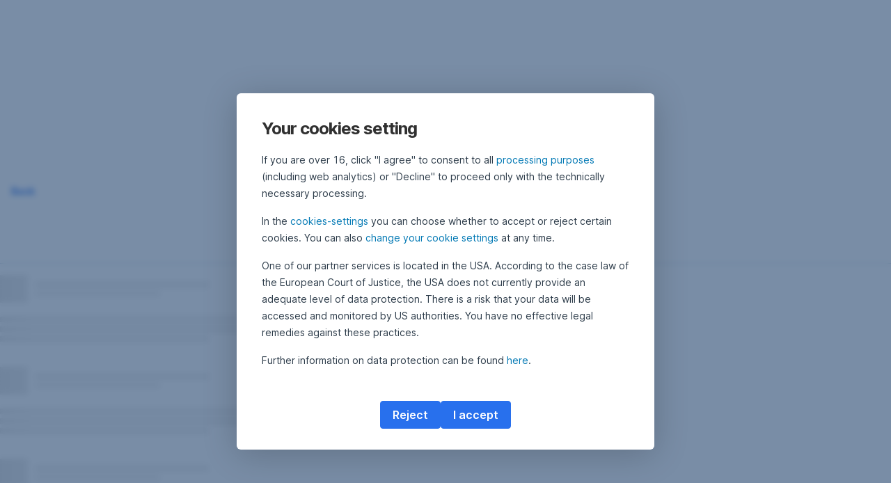

--- FILE ---
content_type: text/html; charset=utf-8
request_url: https://institutionals.erste-am.com/en/institutional-investors/documents-italy
body_size: 14285
content:
<!DOCTYPE html>
<html class="wait-css" lang="en">
<head>
<!-- GEM Version 4.45.0 -->

<meta charset="utf-8"/>

<title>Documents Italy</title>




<link rel="canonical" href="https://institutionals.erste-am.com/en/institutional-investors/documents-italy"/>


    <meta property="og:title" content="Documents Italy"/>
    
    <meta property="og:url" content="https://institutionals.erste-am.com/en/institutional-investors/documents-italy"/>
    <meta property="og:image" content="https://cdn0.erstegroup.com/content/dam/at/eam/common/logos/EAM-Logo.png"/>
    <meta property="og:type" content="website"/>
    

    <meta name="twitter:title" content="Documents Italy"/>
    
    <meta name="twitter:url" content="https://institutionals.erste-am.com/en/institutional-investors/documents-italy"/>
    <meta name="twitter:image" content="https://cdn0.erstegroup.com/content/dam/at/eam/common/logos/EAM-Logo.png"/>
    
    
    
    <meta name="twitter:card" content="summary"/>

    






    
    





<meta name="areaId"/>

<meta name="viewport" content="width=device-width, initial-scale=1"/>







<link rel="preload" as="font" type="font/woff2" href="https://cdn0.erstegroup.com/content/dam/common/brand/fonts/inter/Inter-Latin.woff2" crossorigin/>
<link rel="preload" as="font" type="font/woff2" href="https://cdn0.erstegroup.com/content/dam/common/brand/fonts/inter/Inter-LatinExt.woff2" crossorigin/>
<link rel="preload" as="font" type="font/woff2" href="https://cdn0.erstegroup.com/content/dam/common/brand/fonts/icons/icons.woff2" crossorigin/>

<link rel="dns-prefetch" href="https://cdn0.erstegroup.com"/>


	<style id="critical-css">html{height:100%;-webkit-tap-highlight-color:transparent;-webkit-font-smoothing:antialiased}html.font-size-l{zoom:1.063}html.font-size-xl{zoom:1.25}body{--font-family-default:Inter,sans-serif;color:var(--color-text);font-family:var(--font-family-default);font-size:1rem;font-feature-settings:"tnum";font-weight:400;line-height:1.5;-webkit-font-smoothing:antialiased;-moz-osx-font-smoothing:grayscale}.is-mobile body.noscroll-touch{overflow:hidden}.is-desktop body.noscroll-notouch{overflow:hidden}::selection{color:#aabacc;background:#00497b}p{color:var(--color-text);margin:var(--margin-paragraph,1.625rem 0)}li{color:var(--color-text)}img{display:block}address{font-style:normal}hr{margin:0}:focus{outline:0}:focus-visible{outline:.125rem solid #0b1f42;outline-offset:var(--outline-offset,0);border-radius:.5rem;box-shadow:0 0 0 .25rem #fff}h1,h2,h3,h4,h5,h6{color:var(--color-headline)}.h1-xxl{font-size:2.5rem;font-weight:700;letter-spacing:var(--letter-spacing-h1-supersize-mobile, -.0625rem);line-height:var(--line-height-h1-supersize-mobile, 1.24);margin:var(--margin-h1-supersize)}.h1,h1{font-size:2.5rem;font-weight:700;letter-spacing:var(--letter-spacing-h1-mobile, -.0625rem);line-height:var(--line-height-h1-mobile, 1.24);margin:var(--margin-h1)}.h2,h2{font-size:2.0625rem;font-weight:700;letter-spacing:var(--letter-spacing-h2-mobile, -.05rem);line-height:var(--line-height-h2-mobile, 1.24);margin:var(--margin-h2)}.h3,h3{font-size:1.625rem;font-weight:700;letter-spacing:var(--letter-spacing-h3-mobile, -.025rem);line-height:var(--line-height-h3-mobile, 1.24);margin:var(--margin-h3)}.h4,h4{font-size:1.375rem;font-weight:400;letter-spacing:var(--letter-spacing-h4-mobile, 0);line-height:var(--line-height-h4-mobile, 1.24);margin:var(--margin-h4)}h5{font-size:1rem;font-weight:700;margin:var(--margin-h5)}h6{font-size:1rem;font-weight:400;margin:var(--margin-h6)}.p--large{font-size:1rem;letter-spacing:0;line-height:1.5rem}.p--default{font-size:1rem;letter-spacing:0;line-height:1.5}.p--minor{font-size:.875rem;letter-spacing:0;line-height:1.3125rem}.p--micro{font-size:.75rem;letter-spacing:0;line-height:1rem}:root{--text-decoration-link:none;--color-background:#ffffff;--color-background-rgb:255,255,255;--color-headline:#0b1f42;--color-text:#303030;--color-link:#2870ed;--color-link-disabled:rgba(80, 106, 151, 0.5);--color-border:#e4eaf0;--color-bullet:#0078b4;--color-blue:#0065ad;--color-red:#e30613;--color-icon-active:#2870ed;--margin-h1-supersize:1rem 0;--margin-h1:1rem 0;--margin-h2:0.5rem 0;--margin-h3:0.5rem 0;--margin-h4:0.5rem 0;--margin-h5:1.625rem 0;--margin-h6:1.625rem 0 3.25rem;--font-size-seo-text:1rem;--font-weight-link:600;--spacing-s005:0.25rem;--spacing-s01:0.5rem;--spacing-s015:0.75rem;--spacing-s02:1rem;--spacing-s025:1.5rem;--spacing-s03:2rem;--spacing-s035:2.5rem;--spacing-s04:3rem;--spacing-s05:4rem;--spacing-s06:5.5rem;--spacing-s07:7.5rem;--spacing-s08:11rem;--border-radius:0.5rem}button{background-color:initial}.btn{--width-glyph-icon:var(--font-size);background-color:var(--color-surface);border:.125rem solid var(--color-border);border-radius:8rem;color:var(--color-text);cursor:pointer;font-size:var(--font-size);font-weight:var(--font-weight-button,600);line-height:1.5rem;padding:var(--padding-btn,.375rem 1rem);display:inline-flex;align-items:center;justify-content:center;gap:var(--spacing-s01);text-align:center;transition:background-color .25s,border .25s,box-shadow .25s,color .25s}.btn:disabled,.btn[data-disabled]{cursor:not-allowed}.btn:disabled:active,.btn:disabled:hover,.btn[data-disabled]:active,.btn[data-disabled]:hover{box-shadow:none}.btn--primary{--color-surface:var(--color-themed-surface-primary);--color-text:var(--color-themed-text-primary);--color-border:var(--color-themed-border-primary);--font-size:1.125rem;--font-weight-button:700}.btn--primary:hover{--color-surface:var(--color-themed-surface-hover-primary);--color-border:var(--color-themed-border-hover-primary);box-shadow:0 .25rem .75rem -.25rem var(--color-themed-shadow-primary)}.btn--primary:active{--color-surface:var(--color-themed-surface-pressed-primary);--color-border:var(--color-themed-border-pressed-primary);box-shadow:0 .25rem .25rem -.25rem var(--color-themed-shadow-primary)}.btn--primary:disabled,.btn--primary[data-disabled]{--color-surface:var(--color-themed-surface-disabled-primary);--color-text:var(--color-themed-text-disabled-primary);--color-border:var(--color-themed-border-disabled-primary)}.btn--primary-alt{--color-surface:var(--color-themed-surface-primary-alt);--color-text:var(--color-themed-text-primary-alt);--color-border:var(--color-themed-border-primary-alt);--font-size:1rem}.btn--primary-alt:hover{--color-surface:var(--color-themed-surface-hover-primary-alt);--color-border:var(--color-themed-border-hover-primary-alt);box-shadow:0 .25rem .75rem -.25rem var(--color-themed-shadow-primary-alt)}.btn--primary-alt:active{--color-surface:var(--color-themed-surface-pressed-primary-alt);--color-border:var(--color-themed-border-pressed-primary-alt);box-shadow:0 .25rem .25rem -.25rem var(--color-themed-shadow-primary-alt)}.btn--primary-alt:disabled,.btn--primary-alt[data-disabled]{--color-surface:var(--color-themed-surface-disabled-primary-alt);--color-text:var(--color-themed-text-disabled-primary-alt);--color-border:var(--color-themed-border-disabled-primary-alt)}.btn--secondary{--color-surface:var(--color-themed-surface-secondary);--color-text:var(--color-themed-text-secondary);--color-border:var(--color-themed-border-secondary);--font-size:1rem}.btn--secondary:hover{--color-surface:var(--color-themed-surface-hover-secondary);--color-border:var(--color-themed-border-hover-secondary);box-shadow:0 .25rem .75rem -.25rem var(--color-themed-shadow-secondary)}.btn--secondary:active{--color-surface:var(--color-themed-surface-pressed-secondary);--color-border:var(--color-themed-border-pressed-secondary);box-shadow:0 .25rem .25rem -.25rem var(--color-themed-shadow-secondary)}.btn--secondary:disabled,.btn--secondary[data-disabled]{--color-surface:var(--color-themed-surface-disabled-secondary);--color-text:var(--color-themed-text-disabled-secondary);--color-border:var(--color-themed-border-disabled-secondary)}.btn .icon{font-weight:var(--font-weight-btn-icon,inherit)}.btn .spinner-css__bars>i{background-color:currentColor}.btn--unstyled,.btn--unstyled-icon,.btn--unstyled-link,.btn--unstyled-with-border{padding:0;border:var(--border-btn-unstyled);background-color:var(--background-btn-unstyled,initial)}.btn--unstyled-icon:disabled,.btn--unstyled-link:disabled,.btn--unstyled-with-border:disabled,.btn--unstyled:disabled{box-shadow:none;cursor:not-allowed}.btn--unstyled{--border-btn-unstyled:none}.btn--unstyled-with-border{--border-btn-unstyled:1px solid transparent}.btn--unstyled,.btn--unstyled-with-border{color:var(--color-btn-unstyled,var(--color-text))}.btn--unstyled-icon{color:var(--color-btn-unstyled,var(--color-link))}.btn--unstyled-icon:disabled{--color-btn-unstyled:var(--color-link-disabled)}.btn--unstyled-link:disabled{--color-link:var(--color-link-disabled)}.btn gem-inject-svg{display:inline-flex}.glyph-icon{width:var(--width-glyph-icon,1rem);flex-shrink:0}.columns-wrapper,.gem-grid-wrapper,.wrapper,.wrapper--md,.wrapper--sm,.wrapper--xs{max-width:var(--max-width-wrapper,75rem);position:relative;margin-inline:var(--margin-inline-wrapper,auto);padding-inline:var(--padding-inline-wrapper,0.9375rem)}.wrapper--md{max-width:62.5rem}.wrapper--sm{max-width:51.875rem}.wrapper--xs{max-width:48.125rem}*{--HEADER-HEIGHT:var(--header-height);--HEADER-POSITION:var(--header-position, relative)}.header{position:var(--HEADER-POSITION);z-index:30}.header--desktop{--header-display:none;display:var(--header-display)}.additional-info{--additional-info-display:flex;display:var(--additional-info-display);justify-content:center;width:100%;padding:var(--spacing-s01) 1.875rem;background-color:#064ea1;font-size:.875rem}.mobile-header--prevent-scroll .additional-info{--additional-info-display:none}.additional-info__inner{--color-text:#ffffff;--margin-paragraph:0;width:100%;text-align:center}:root{--max-width-alert:86.25rem}.alert{--width-icon-alert:1.25rem;background-color:var(--color-background);padding:0 var(--spacing-s02)}.alert--cookie{--color-background:#d1ebfe;--color-headline:#0b1f42;--color-text:#0b1f42;--color-btn-unstyled:#199cf9}.alert--error{--color-background:#fad3d3;--color-headline:#0b1f42;--color-text:#0b1f42;--color-btn-unstyled:#e72222}.alert__inner{display:flex;align-items:flex-start;justify-content:space-between;gap:var(--spacing-s01);flex-wrap:wrap;margin:0 auto;padding:var(--spacing-s015) 0}.alert__inner--with-btn{flex-direction:column}.alert__inner--with-btn .alert__btn{margin-left:calc(var(--spacing-s02) + var(--width-icon-alert))}.alert__content{display:grid;grid-template-columns:1.25rem 1fr;gap:var(--spacing-s02);flex:1}.alert__icon{width:var(--width-icon-alert);height:auto;color:var(--color-btn-unstyled)}.alert__btn-icon{width:.75rem;line-height:1.3125rem}.alert__btn{--font-size:0.875rem;--padding-btn:0 0.625rem;white-space:nowrap}.mobile-header--prevent-scroll .alert{display:none}.icon{font-family:icons;-webkit-font-smoothing:antialiased;-moz-osx-font-smoothing:grayscale;font-style:normal;font-variant:normal;font-weight:400;-webkit-text-decoration:none;text-decoration:none;text-transform:none;display:inline-block;vertical-align:middle;position:var(--icon-position,relative)}.icon--location-filled:before{content:"\E040"}.icon--search19:before{content:"\E05F"}*,::after,::before{box-sizing:border-box}html{font-family:sans-serif;-webkit-text-size-adjust:100%}body{margin:0}progress{vertical-align:baseline}abbr[title]{text-decoration:underline;-webkit-text-decoration:underline dotted;text-decoration:underline dotted}b,strong{font-weight:700}small{font-size:80%}sub,sup{font-size:75%;line-height:0;position:relative;vertical-align:baseline}sup{top:-.5em}sub{bottom:-.25em}hr{height:0;color:inherit}code,kbd,pre,samp{font-family:monospace,monospace;font-size:1em}button,input,optgroup,select,textarea{color:inherit;font:inherit;margin:0}input{line-height:normal}button,select{text-transform:none}[type=button],[type=reset],[type=submit],button{-webkit-appearance:button;cursor:pointer}::-moz-focus-inner{border-style:none;padding:0}:-moz-focusring{outline:1px dotted ButtonText}:-moz-ui-invalid{box-shadow:none}::-webkit-inner-spin-button,::-webkit-outer-spin-button{height:auto}[type=search]{-webkit-appearance:textfield;outline-offset:-2px}fieldset{padding:0;margin:0;border:0}legend{padding:0}table{border-collapse:collapse;border-spacing:0}dd,dl,ol,ul{padding:0;margin:0;list-style:none}@font-face{font-family:icons;src:url("https://cdn0.erstegroup.com/content/dam/common/brand/fonts/icons/icons.woff2") format("woff2"),url("https://cdn0.erstegroup.com/content/dam/common/brand/fonts/icons/icons.woff") format("woff");font-display:block}.visuallyhidden{border:0;clip:rect(0 0 0 0);height:1px;margin:-1px;overflow:hidden;padding:0;position:absolute;width:1px}.hide{display:none!important;visibility:hidden!important}.show{display:block}.cf:after,.cf:before{content:" ";display:table}.cf:after{clear:both}.text-ellipsis{text-overflow:ellipsis;white-space:nowrap;overflow:hidden}.text-ellipsis-multiline{text-overflow:ellipsis;overflow:hidden;display:-webkit-box!important;-webkit-line-clamp:var(--line-clamp,1);-webkit-box-orient:vertical;white-space:normal}@font-face{font-family:Inter;font-style:normal;font-weight:300;font-display:swap;src:url("https://cdn0.erstegroup.com/content/dam/common/brand/fonts/inter/Inter-Latin.woff2") format("woff2");unicode-range:U+0000-00FF,U+0131,U+0152-0153,U+02BB-02BC,U+02C6,U+02DA,U+02DC,U+2000-206F,U+2074,U+20AC,U+2122,U+2191,U+2193,U+2212,U+2215,U+FEFF,U+FFFD}@font-face{font-family:Inter;font-style:normal;font-weight:300;font-display:swap;src:url("https://cdn0.erstegroup.com/content/dam/common/brand/fonts/inter/Inter-LatinExt.woff2") format("woff2");unicode-range:U+0100-024F,U+0259,U+1E00-1EFF,U+2020,U+20A0-20AB,U+20AD-20CF,U+2113,U+2C60-2C7F,U+A720-A7FF}@font-face{font-family:Inter;font-style:normal;font-weight:400;font-display:fallback;src:url("https://cdn0.erstegroup.com/content/dam/common/brand/fonts/inter/Inter-Latin.woff2") format("woff2");unicode-range:U+0000-00FF,U+0131,U+0152-0153,U+02BB-02BC,U+02C6,U+02DA,U+02DC,U+2000-206F,U+2074,U+20AC,U+2122,U+2191,U+2193,U+2212,U+2215,U+FEFF,U+FFFD}@font-face{font-family:Inter;font-style:normal;font-weight:400;font-display:fallback;src:url("https://cdn0.erstegroup.com/content/dam/common/brand/fonts/inter/Inter-LatinExt.woff2") format("woff2");unicode-range:U+0100-024F,U+0259,U+1E00-1EFF,U+2020,U+20A0-20AB,U+20AD-20CF,U+2113,U+2C60-2C7F,U+A720-A7FF}@font-face{font-family:Inter;font-style:normal;font-weight:600;font-display:fallback;src:url("https://cdn0.erstegroup.com/content/dam/common/brand/fonts/inter/Inter-Latin.woff2") format("woff2");unicode-range:U+0000-00FF,U+0131,U+0152-0153,U+02BB-02BC,U+02C6,U+02DA,U+02DC,U+2000-206F,U+2074,U+20AC,U+2122,U+2191,U+2193,U+2212,U+2215,U+FEFF,U+FFFD}@font-face{font-family:Inter;font-style:normal;font-weight:600;font-display:fallback;src:url("https://cdn0.erstegroup.com/content/dam/common/brand/fonts/inter/Inter-LatinExt.woff2") format("woff2");unicode-range:U+0100-024F,U+0259,U+1E00-1EFF,U+2020,U+20A0-20AB,U+20AD-20CF,U+2113,U+2C60-2C7F,U+A720-A7FF}@font-face{font-family:Inter;font-style:normal;font-weight:700;font-display:swap;src:url("https://cdn0.erstegroup.com/content/dam/common/brand/fonts/inter/Inter-Latin.woff2") format("woff2");unicode-range:U+0000-00FF,U+0131,U+0152-0153,U+02BB-02BC,U+02C6,U+02DA,U+02DC,U+2000-206F,U+2074,U+20AC,U+2122,U+2191,U+2193,U+2212,U+2215,U+FEFF,U+FFFD}@font-face{font-family:Inter;font-style:normal;font-weight:700;font-display:swap;src:url("https://cdn0.erstegroup.com/content/dam/common/brand/fonts/inter/Inter-LatinExt.woff2") format("woff2");unicode-range:U+0100-024F,U+0259,U+1E00-1EFF,U+2020,U+20A0-20AB,U+20AD-20CF,U+2113,U+2C60-2C7F,U+A720-A7FF}.page{position:relative;transition:padding .45s,margin .45s,background-color .8s linear;overflow:hidden}#content:focus{outline:0}.bordered{border-top:1px solid var(--color-border)}.f-none{float:none}.f-l{float:left}.f-r{float:right}.pos-r{position:relative}.pos-a{position:absolute}.pos-f{position:fixed}.pos-s{position:static}.o-h{overflow:hidden}.o-v{overflow:visible}.oy-a{overflow-y:auto}.oy-v{overflow-y:visible}.no-select{--webkit-user-select:none}.br-a{border-radius:.25rem}.br-a-50{border-radius:50%}.v-h{visibility:hidden}.v-v{visibility:visible}.op-0{opacity:0}.op-1{opacity:1}.tra-o{transition:opacity .25s}.tra-all{transition:all .25s}.cur-p{cursor:pointer}.cur-h{cursor:help}.svg-fill-none{fill:none!important}.c-white{color:#fff}.c-geyser{color:#ccd7e1}.c-casper{color:#aabacc}.c-limed-spruce{color:#313a45}.c-pale-sky{color:#6b7783}.c-default{color:#2d3c4a}.bg-white{background-color:#fff}.z-0{z-index:0}.z-1{z-index:1}.z-2{z-index:2}.z-3{z-index:3}.z-4{z-index:4}.z-5{z-index:5}.z-22{z-index:22}.z-23{z-index:23}.z-1000{z-index:1000}.z-2000{z-index:2000}.m-0{margin:0}.m-0-a{margin:0 auto}.m-xs{margin:var(--spacing-s01)}.m-sm{margin:var(--spacing-s015)}.m-msm{margin:var(--spacing-s02)}.m-md{margin:var(--spacing-s025)}.m-lg{margin:var(--spacing-s03)}.m-xl{margin:var(--spacing-s05)}.m-xxl{margin:var(--spacing-s06)}.m-t-0{margin-top:0}.m-t-xs{margin-top:var(--spacing-s01)}.m-t-sm{margin-top:var(--spacing-s015)}.m-t-msm{margin-top:var(--spacing-s02)}.m-t-md{margin-top:var(--spacing-s025)}.m-t-lg{margin-top:var(--spacing-s03)}.m-t-xl{margin-top:var(--spacing-s05)}.m-t-xxl{margin-top:var(--spacing-s06)}.m-r-0{margin-right:0}.m-r-xs{margin-right:var(--spacing-s01)}.m-r-sm{margin-right:var(--spacing-s015)}.m-r-msm{margin-right:var(--spacing-s02)}.m-r-md{margin-right:var(--spacing-s025)}.m-r-lg{margin-right:var(--spacing-s03)}.m-r-xl{margin-right:var(--spacing-s05)}.m-r-xxl{margin-right:var(--spacing-s06)}.m-b-0{margin-bottom:0}.m-b-xs{margin-bottom:var(--spacing-s01)}.m-b-sm{margin-bottom:var(--spacing-s015)}.m-b-msm{margin-bottom:var(--spacing-s02)}.m-b-md{margin-bottom:var(--spacing-s025)}.m-b-lg{margin-bottom:var(--spacing-s03)}.m-b-xl{margin-bottom:var(--spacing-s05)}.m-b-xxl{margin-bottom:var(--spacing-s06)}.m-l-0{margin-left:0}.m-l-xs{margin-left:var(--spacing-s01)}.m-l-sm{margin-left:var(--spacing-s015)}.m-l-msm{margin-left:var(--spacing-s02)}.m-l-md{margin-left:var(--spacing-s025)}.m-l-lg{margin-left:var(--spacing-s03)}.m-l-xl{margin-left:var(--spacing-s05)}.m-l-xxl{margin-left:var(--spacing-s06)}.p-0{padding:0!important}.p-xs{padding:var(--spacing-s01)}.p-sm{padding:var(--spacing-s015)}.p-msm{padding:var(--spacing-s02)}.p-md{padding:var(--spacing-s025)}.p-lg{padding:var(--spacing-s03)}.p-xl{padding:var(--spacing-s05)}.p-xxl{padding:var(--spacing-s06)}.p-xxxl{padding:var(--spacing-s07)}.p-t-0{padding-top:0}.p-t-xs{padding-top:var(--spacing-s01)}.p-t-sm{padding-top:var(--spacing-s015)}.p-t-msm{padding-top:var(--spacing-s02)}.p-t-md{padding-top:var(--spacing-s025)}.p-t-lg{padding-top:var(--spacing-s03)}.p-t-xl{padding-top:var(--spacing-s05)}.p-t-xxl{padding-top:var(--spacing-s06)}.p-t-xxxl{padding-top:var(--spacing-s07)}.p-r-0{padding-right:0}.p-r-xs{padding-right:var(--spacing-s01)}.p-r-sm{padding-right:var(--spacing-s015)}.p-r-msm{padding-right:var(--spacing-s02)}.p-r-md{padding-right:var(--spacing-s025)}.p-r-lg{padding-right:var(--spacing-s03)}.p-r-xl{padding-right:var(--spacing-s05)}.p-r-xxl{padding-right:var(--spacing-s06)}.p-r-xxxl{padding-right:var(--spacing-s07)}.p-b-0{padding-bottom:0}.p-b-xs{padding-bottom:var(--spacing-s01)}.p-b-sm{padding-bottom:var(--spacing-s015)}.p-b-msm{padding-bottom:var(--spacing-s02)}.p-b-md{padding-bottom:var(--spacing-s025)}.p-b-lg{padding-bottom:var(--spacing-s03)}.p-b-xl{padding-bottom:var(--spacing-s05)}.p-b-xxl{padding-bottom:var(--spacing-s06)}.p-b-xxxl{padding-bottom:var(--spacing-s07)}.p-l-0{padding-left:0}.p-l-xs{padding-left:var(--spacing-s01)}.p-l-sm{padding-left:var(--spacing-s015)}.p-l-msm{padding-left:var(--spacing-s02)}.p-l-md{padding-left:var(--spacing-s025)}.p-l-lg{padding-left:var(--spacing-s03)}.p-l-xl{padding-left:var(--spacing-s05)}.p-l-xxl{padding-left:var(--spacing-s06)}.p-l-xxxl{padding-left:var(--spacing-s07)}.w-auto{width:auto}.w-full{width:100%}.w-25{width:25%}.w-33{width:33.3333333333%}.w-50{width:50%}.w-66{width:66.6666666667%}.w-75{width:75%}.h-auto{height:auto}.h-full{height:100%}.mw-max{max-width:75rem}.mw-full{max-width:100%}.d-none{display:none}.d-b{display:block}.d-ib{display:inline-block}.d-i{display:inline}.d-f{display:flex}.d-if{display:inline-flex}.d-t{display:table}.d-tc{display:table-cell}.d-fr{display:flow-root}.ai-fs{align-items:flex-start}.ai-fe{align-items:flex-end}.ai-c{align-items:center}.ai-b{align-items:baseline}.ai-s{align-items:stretch}.jc-fs{justify-content:flex-start}.jc-fe{justify-content:flex-end}.jc-c{justify-content:center}.jc-sb{justify-content:space-between}.jc-sa{justify-content:space-around}.jc-se{justify-content:space-evenly}.ac-fs{align-content:flex-start}.ac-fe{align-content:flex-end}.ac-c{align-content:center}.ac-sb{align-content:space-between}.ac-sa{align-content:space-around}.ac-s{align-content:stretch}.fd-c{flex-direction:column}.fd-r{flex-direction:row}.fd-rr{flex-direction:row-reverse}.flex-1{flex:1 1 0}.first-component-padding-top{padding-top:var(--HEADER-HEIGHT)}.first-component-padding-top-var{--first-component-padding-top:var(--header-height)}a{-webkit-text-decoration:none;text-decoration:none}a[href^=mailto],a[href^=tel]{white-space:nowrap}.link{color:var(--color-link);cursor:pointer;display:var(--display-link,inline-block);font-weight:var(--font-weight-link)}.link--icon .link__content,.link:not(.link--icon){-webkit-text-decoration:var(--text-decoration-link);text-decoration:var(--text-decoration-link);text-decoration-thickness:var(--text-decoration-thickness,0.0625rem);text-underline-offset:var(--text-underline-offset,0.1875rem)}.link--icon{display:inline-flex;align-items:center;gap:var(--spacing-s01)}.link--icon gem-inject-svg{display:inline-flex}.link--disabled{--text-decoration-hover-link:none;--color-link:var(--color-link-disabled);cursor:not-allowed}.link[type=button]{text-align:left}.skiplinks{position:fixed;top:0;left:0;right:0;text-align:left;z-index:31}.skiplinks,.skiplinks>.wrapper{height:0;overflow:visible}.skiplinks__inside{position:relative}a.skiplinks__item{display:inline-block;line-height:2.125rem;vertical-align:middle;background:#fff;overflow:hidden;position:absolute;top:0;left:0;width:0;height:0;transition:opacity .25s}a.skiplinks__item:focus{opacity:1;width:auto;height:auto;padding:0 .625rem}@keyframes fadeIn{0%{opacity:0}100%{opacity:1}}.spacer{--padding-top-spacer:0;--padding-bottom-spacer:0;padding-top:var(--padding-top-spacer);padding-bottom:var(--padding-bottom-spacer)}.spacer--top-small{--padding-top-spacer:calc(2.25rem / 2)}.spacer--bottom-small{--padding-bottom-spacer:calc(2.25rem / 2)}.spacer--top-medium{--padding-top-spacer:2.25rem}.spacer--bottom-medium{--padding-bottom-spacer:2.25rem}.spacer--top-large{--padding-top-spacer:calc(2.25rem * 1.5)}.spacer--bottom-large{--padding-bottom-spacer:calc(2.25rem * 1.5)}.header--mobile{--header-mobile-display:block;display:var(--header-mobile-display);min-height:var(--HEADER-HEIGHT)}.smartbanner{display:none}.smart-banner-active .smartbanner{display:block;height:5rem;font-family:"Helvetica Neue",sans-serif;-webkit-font-smoothing:antialiased;-webkit-text-size-adjust:none;background:#3d3d3d url("[data-uri]");box-shadow:inset 0 4px 0 #88b131;line-height:5.125rem}.smart-banner-active .smartbanner__container{margin:0 auto;white-space:nowrap}.smart-banner-active .smartbanner__close{margin:0 .4375rem 0 .3125rem;font-family:ArialRoundedMTBold,Arial;font-size:1.25rem;-webkit-text-decoration:none;text-decoration:none;border-radius:.875rem;-webkit-font-smoothing:subpixel-antialiased;border:0;width:1.0625rem;height:1.0625rem;line-height:1.0625rem;color:#b1b1b3;background:#1c1e21;text-shadow:0 1px 1px #000;box-shadow:0 1px 2px rgba(0,0,0,.8) inset,0 1px 1px rgba(255,255,255,.3)}.smart-banner-active .smartbanner__close:active,.smart-banner-active .smartbanner__close:hover{color:#eee}.smart-banner-active .smartbanner__icon{width:3.5625rem;height:3.5625rem;margin-right:.75rem;background-size:cover;border-radius:.625rem;background-color:transparent;box-shadow:none}.smart-banner-active .smartbanner__info{width:44%;font-size:.6875rem;line-height:1.2em;color:#ccc;text-shadow:0 1px 2px #000}.smart-banner-active .smartbanner__title{font-size:.8125rem;line-height:1.125rem;color:#fff}.smart-banner-active .smartbanner__button{min-width:12%;color:#d1d1d1;background:0 0;border-radius:0;box-shadow:0 0 0 1px #333,0 0 0 2px #dddcdc;right:1.25rem;margin:auto 0;height:1.5rem;line-height:1.5rem;-webkit-text-decoration:none;text-decoration:none;text-shadow:0 1px 0 rgba(255,255,255,.8)}.smart-banner-active .smartbanner__button:active,.smart-banner-active .smartbanner__button:hover{color:#aaa;background:0 0}.smart-banner-active .smartbanner__button-text{padding:0 .625rem;background:#42b6c9;background:linear-gradient(to bottom,#42b6c9,#39a9bb);text-shadow:none;box-shadow:none}.smart-banner-active .smartbanner__button-text:active,.smart-banner-active .smartbanner__button-text:hover{background:#2ac7e1}.fs-1{font-size:2.5rem}.fs-2{font-size:2.0625rem}.fs-3{font-size:1.625rem}.fs-4{font-size:1.375rem}.fs-large{font-size:1rem}.fs-base{font-size:1rem}.fs-5{font-size:.9375rem}.fs-6{font-size:.875rem}.fs-sm{font-size:.75rem}.fs-xs{font-size:.625rem}.fw-l{font-weight:300}.fw-r{font-weight:400}.fw-sb{font-weight:600}.fw-b{font-weight:700}.fst-i{font-style:italic}.fst-o{font-style:oblique}.lh-sm{line-height:1.25}.lh-base{line-height:1.5}.lh-lg{line-height:1.75}.ta-l{text-align:left}.ta-c{text-align:center}.ta-r{text-align:right}.tt-u{text-transform:uppercase}.tt-l{text-transform:lowercase}.tt-c{text-transform:capitalize}.tt-none{text-transform:none}.va-t{vertical-align:top}.va-m{vertical-align:middle}.va-b{vertical-align:bottom}.va-bs{vertical-align:baseline}.wb{word-break:var(--word-break,break-word)}.wb-bw{word-break:break-word}.ws-nowrap{white-space:nowrap}.is-mobile .gem-module-no-mobile{display:none!important}@media (min-width:480px){.xs-p-0{padding:0!important}.xs-p-xs{padding:var(--spacing-s01)}.xs-p-sm{padding:var(--spacing-s015)}.xs-p-msm{padding:var(--spacing-s02)}.xs-p-md{padding:var(--spacing-s025)}.xs-p-lg{padding:var(--spacing-s03)}.xs-p-xl{padding:var(--spacing-s05)}.xs-p-xxl{padding:var(--spacing-s06)}.xs-p-xxxl{padding:var(--spacing-s07)}.xs-p-t-0{padding-top:0}.xs-p-t-xs{padding-top:var(--spacing-s01)}.xs-p-t-sm{padding-top:var(--spacing-s015)}.xs-p-t-msm{padding-top:var(--spacing-s02)}.xs-p-t-md{padding-top:var(--spacing-s025)}.xs-p-t-lg{padding-top:var(--spacing-s03)}.xs-p-t-xl{padding-top:var(--spacing-s05)}.xs-p-t-xxl{padding-top:var(--spacing-s06)}.xs-p-t-xxxl{padding-top:var(--spacing-s07)}.xs-p-r-0{padding-right:0}.xs-p-r-xs{padding-right:var(--spacing-s01)}.xs-p-r-sm{padding-right:var(--spacing-s015)}.xs-p-r-msm{padding-right:var(--spacing-s02)}.xs-p-r-md{padding-right:var(--spacing-s025)}.xs-p-r-lg{padding-right:var(--spacing-s03)}.xs-p-r-xl{padding-right:var(--spacing-s05)}.xs-p-r-xxl{padding-right:var(--spacing-s06)}.xs-p-r-xxxl{padding-right:var(--spacing-s07)}.xs-p-b-0{padding-bottom:0}.xs-p-b-xs{padding-bottom:var(--spacing-s01)}.xs-p-b-sm{padding-bottom:var(--spacing-s015)}.xs-p-b-msm{padding-bottom:var(--spacing-s02)}.xs-p-b-md{padding-bottom:var(--spacing-s025)}.xs-p-b-lg{padding-bottom:var(--spacing-s03)}.xs-p-b-xl{padding-bottom:var(--spacing-s05)}.xs-p-b-xxl{padding-bottom:var(--spacing-s06)}.xs-p-b-xxxl{padding-bottom:var(--spacing-s07)}.xs-p-l-0{padding-left:0}.xs-p-l-xs{padding-left:var(--spacing-s01)}.xs-p-l-sm{padding-left:var(--spacing-s015)}.xs-p-l-msm{padding-left:var(--spacing-s02)}.xs-p-l-md{padding-left:var(--spacing-s025)}.xs-p-l-lg{padding-left:var(--spacing-s03)}.xs-p-l-xl{padding-left:var(--spacing-s05)}.xs-p-l-xxl{padding-left:var(--spacing-s06)}.xs-p-l-xxxl{padding-left:var(--spacing-s07)}}@media (min-width:576px){.link--icon .link__content:hover,.link:not(.link--icon):hover{--text-decoration-thickness:0.125rem;--text-decoration-link:var(--text-decoration-hover-link, underline)}}@media (min-width:768px){.alert__inner--with-btn{flex-direction:row;margin-left:auto}.sm-f-none{float:none}.sm-f-l{float:left}.sm-f-r{float:right}.sm-m-0{margin:0}.sm-m-xs{margin:var(--spacing-s01)}.sm-m-sm{margin:var(--spacing-s015)}.sm-m-msm{margin:var(--spacing-s02)}.sm-m-md{margin:var(--spacing-s025)}.sm-m-lg{margin:var(--spacing-s03)}.sm-m-xl{margin:var(--spacing-s05)}.sm-m-xxl{margin:var(--spacing-s06)}.sm-m-t-0{margin-top:0}.sm-m-t-xs{margin-top:var(--spacing-s01)}.sm-m-t-sm{margin-top:var(--spacing-s015)}.sm-m-t-msm{margin-top:var(--spacing-s02)}.sm-m-t-md{margin-top:var(--spacing-s025)}.sm-m-t-lg{margin-top:var(--spacing-s03)}.sm-m-t-xl{margin-top:var(--spacing-s05)}.sm-m-t-xxl{margin-top:var(--spacing-s06)}.sm-m-r-0{margin-right:0}.sm-m-r-xs{margin-right:var(--spacing-s01)}.sm-m-r-sm{margin-right:var(--spacing-s015)}.sm-m-r-msm{margin-right:var(--spacing-s02)}.sm-m-r-md{margin-right:var(--spacing-s025)}.sm-m-r-lg{margin-right:var(--spacing-s03)}.sm-m-r-xl{margin-right:var(--spacing-s05)}.sm-m-r-xxl{margin-right:var(--spacing-s06)}.sm-m-b-0{margin-bottom:0}.sm-m-b-xs{margin-bottom:var(--spacing-s01)}.sm-m-b-sm{margin-bottom:var(--spacing-s015)}.sm-m-b-msm{margin-bottom:var(--spacing-s02)}.sm-m-b-md{margin-bottom:var(--spacing-s025)}.sm-m-b-lg{margin-bottom:var(--spacing-s03)}.sm-m-b-xl{margin-bottom:var(--spacing-s05)}.sm-m-b-xxl{margin-bottom:var(--spacing-s06)}.sm-m-l-0{margin-left:0}.sm-m-l-xs{margin-left:var(--spacing-s01)}.sm-m-l-sm{margin-left:var(--spacing-s015)}.sm-m-l-msm{margin-left:var(--spacing-s02)}.sm-m-l-md{margin-left:var(--spacing-s025)}.sm-m-l-lg{margin-left:var(--spacing-s03)}.sm-m-l-xl{margin-left:var(--spacing-s05)}.sm-m-l-xxl{margin-left:var(--spacing-s06)}.sm-p-0{padding:0!important}.sm-p-xs{padding:var(--spacing-s01)}.sm-p-sm{padding:var(--spacing-s015)}.sm-p-msm{padding:var(--spacing-s02)}.sm-p-md{padding:var(--spacing-s025)}.sm-p-lg{padding:var(--spacing-s03)}.sm-p-xl{padding:var(--spacing-s05)}.sm-p-xxl{padding:var(--spacing-s06)}.sm-p-xxxl{padding:var(--spacing-s07)}.sm-p-t-0{padding-top:0}.sm-p-t-xs{padding-top:var(--spacing-s01)}.sm-p-t-sm{padding-top:var(--spacing-s015)}.sm-p-t-msm{padding-top:var(--spacing-s02)}.sm-p-t-md{padding-top:var(--spacing-s025)}.sm-p-t-lg{padding-top:var(--spacing-s03)}.sm-p-t-xl{padding-top:var(--spacing-s05)}.sm-p-t-xxl{padding-top:var(--spacing-s06)}.sm-p-t-xxxl{padding-top:var(--spacing-s07)}.sm-p-r-0{padding-right:0}.sm-p-r-xs{padding-right:var(--spacing-s01)}.sm-p-r-sm{padding-right:var(--spacing-s015)}.sm-p-r-msm{padding-right:var(--spacing-s02)}.sm-p-r-md{padding-right:var(--spacing-s025)}.sm-p-r-lg{padding-right:var(--spacing-s03)}.sm-p-r-xl{padding-right:var(--spacing-s05)}.sm-p-r-xxl{padding-right:var(--spacing-s06)}.sm-p-r-xxxl{padding-right:var(--spacing-s07)}.sm-p-b-0{padding-bottom:0}.sm-p-b-xs{padding-bottom:var(--spacing-s01)}.sm-p-b-sm{padding-bottom:var(--spacing-s015)}.sm-p-b-msm{padding-bottom:var(--spacing-s02)}.sm-p-b-md{padding-bottom:var(--spacing-s025)}.sm-p-b-lg{padding-bottom:var(--spacing-s03)}.sm-p-b-xl{padding-bottom:var(--spacing-s05)}.sm-p-b-xxl{padding-bottom:var(--spacing-s06)}.sm-p-b-xxxl{padding-bottom:var(--spacing-s07)}.sm-p-l-0{padding-left:0}.sm-p-l-xs{padding-left:var(--spacing-s01)}.sm-p-l-sm{padding-left:var(--spacing-s015)}.sm-p-l-msm{padding-left:var(--spacing-s02)}.sm-p-l-md{padding-left:var(--spacing-s025)}.sm-p-l-lg{padding-left:var(--spacing-s03)}.sm-p-l-xl{padding-left:var(--spacing-s05)}.sm-p-l-xxl{padding-left:var(--spacing-s06)}.sm-p-l-xxxl{padding-left:var(--spacing-s07)}.sm-w-auto{width:auto}.sm-w-full{width:100%}.sm-w-25{width:25%}.sm-w-33{width:33.3333333333%}.sm-w-50{width:50%}.sm-w-66{width:66.6666666667%}.sm-w-75{width:75%}.sm-d-none{display:none}.sm-d-b{display:block}.sm-d-ib{display:inline-block}.sm-d-i{display:inline}.sm-d-f{display:flex}.sm-d-if{display:inline-flex}.sm-d-t{display:table}.sm-d-tc{display:table-cell}.sm-jc-fs{justify-content:flex-start}.sm-jc-fe{justify-content:flex-end}.sm-jc-c{justify-content:center}.sm-jc-sb{justify-content:space-between}.sm-jc-sa{justify-content:space-around}.sm-jc-se{justify-content:space-evenly}.sm-fd-c{flex-direction:column}.sm-fd-r{flex-direction:row}.first-component-padding-top-desktop{padding-top:var(--HEADER-HEIGHT)}.first-component-padding-top-var-desktop{--first-component-padding-top:var(--header-height)}.spacer--top-small{--padding-top-spacer:calc(4.5rem / 2)}.spacer--bottom-small{--padding-bottom-spacer:calc(4.5rem / 2)}.spacer--top-medium{--padding-top-spacer:4.5rem}.spacer--bottom-medium{--padding-bottom-spacer:4.5rem}.spacer--top-large{--padding-top-spacer:calc(4.5rem * 1.5)}.spacer--bottom-large{--padding-bottom-spacer:calc(4.5rem * 1.5)}.sm-ta-l{text-align:left}.sm-ta-c{text-align:center}.sm-ta-r{text-align:right}}@media (min-width:62rem){.h1-xxl{font-size:4.125rem;letter-spacing:var(--letter-spacing-h1-supersize-desktop, -.06875rem);line-height:var(--line-height-h1-supersize-desktop, 4.75rem)}.h1,h1{font-size:3.25rem;letter-spacing:var(--letter-spacing-h1-desktop, -.0625rem);line-height:var(--line-height-h1-desktop, 3.75rem)}.h2,h2{font-size:2.5rem;letter-spacing:var(--letter-spacing-h2-desktop, -.03125rem);line-height:var(--line-height-h2-desktop, 2.75rem)}.h3,h3{font-size:1.75rem;letter-spacing:var(--letter-spacing-h3-desktop, 0);line-height:var(--line-height-h3-desktop, 2.125rem)}.h4,h4{font-size:1.375rem;letter-spacing:var(--letter-spacing-h4-desktop, 0);line-height:var(--line-height-h4-desktop, 2rem)}h5{font-size:1rem}:root{--margin-h1-supersize:1.625rem 0 2.25rem;--margin-h1:1.625rem 0 2.25rem;--margin-h2:1.625rem 0 2.25rem;--margin-h3:1.625rem 0 2.25rem;--margin-h4:1.625rem 0 2.25rem}}@media (min-width:992px){.p--large{font-size:1.125rem;line-height:1.625rem}.md-f-none{float:none}.md-f-l{float:left}.md-f-r{float:right}.md-m-0{margin:0}.md-m-xs{margin:var(--spacing-s01)}.md-m-sm{margin:var(--spacing-s015)}.md-m-msm{margin:var(--spacing-s02)}.md-m-md{margin:var(--spacing-s025)}.md-m-lg{margin:var(--spacing-s03)}.md-m-xl{margin:var(--spacing-s05)}.md-m-xxl{margin:var(--spacing-s06)}.md-m-t-0{margin-top:0}.md-m-t-xs{margin-top:var(--spacing-s01)}.md-m-t-sm{margin-top:var(--spacing-s015)}.md-m-t-msm{margin-top:var(--spacing-s02)}.md-m-t-md{margin-top:var(--spacing-s025)}.md-m-t-lg{margin-top:var(--spacing-s03)}.md-m-t-xl{margin-top:var(--spacing-s05)}.md-m-t-xxl{margin-top:var(--spacing-s06)}.md-m-r-0{margin-right:0}.md-m-r-xs{margin-right:var(--spacing-s01)}.md-m-r-sm{margin-right:var(--spacing-s015)}.md-m-r-msm{margin-right:var(--spacing-s02)}.md-m-r-md{margin-right:var(--spacing-s025)}.md-m-r-lg{margin-right:var(--spacing-s03)}.md-m-r-xl{margin-right:var(--spacing-s05)}.md-m-r-xxl{margin-right:var(--spacing-s06)}.md-m-b-0{margin-bottom:0}.md-m-b-xs{margin-bottom:var(--spacing-s01)}.md-m-b-sm{margin-bottom:var(--spacing-s015)}.md-m-b-msm{margin-bottom:var(--spacing-s02)}.md-m-b-md{margin-bottom:var(--spacing-s025)}.md-m-b-lg{margin-bottom:var(--spacing-s03)}.md-m-b-xl{margin-bottom:var(--spacing-s05)}.md-m-b-xxl{margin-bottom:var(--spacing-s06)}.md-m-l-0{margin-left:0}.md-m-l-xs{margin-left:var(--spacing-s01)}.md-m-l-sm{margin-left:var(--spacing-s015)}.md-m-l-msm{margin-left:var(--spacing-s02)}.md-m-l-md{margin-left:var(--spacing-s025)}.md-m-l-lg{margin-left:var(--spacing-s03)}.md-m-l-xl{margin-left:var(--spacing-s05)}.md-m-l-xxl{margin-left:var(--spacing-s06)}.md-d-none{display:none}.md-d-b{display:block}.md-d-ib{display:inline-block}.md-d-i{display:inline}.md-d-f{display:flex}.md-d-if{display:inline-flex}.md-d-t{display:table}.md-d-tc{display:table-cell}.fs-1{font-size:3.25rem}.fs-2{font-size:2.5rem}.fs-3{font-size:1.75rem}.fs-4{font-size:1.375rem}.fs-large{font-size:1.125rem}}@media only screen and (min-width:992px),only screen and (min-width:768px) and (orientation:portrait){.page{animation:fadeIn 2.25s ease}}@media (min-width:1024px){.header--desktop{--header-display:block;height:var(--HEADER-HEIGHT)}.nav-pattern__mobile-only .header--desktop,.nav-pattern__switch-to-mobile-active .header--desktop{--header-display:none}.header--mobile{--header-mobile-display:none}.nav-pattern__mobile-only .header--mobile,.nav-pattern__switch-to-mobile-active .header--mobile{--header-mobile-display:block}}@media (min-width:1440px){.additional-info{padding-left:3.75rem;padding-right:3.75rem}.additional-info__inner{max-width:var(--max-width-alert)}.alert__inner{max-width:var(--max-width-alert)}}@media (max-width:767px){.first-component-padding-top-mobile{padding-top:var(--HEADER-HEIGHT)}.first-component-padding-top-var-mobile{--first-component-padding-top:var(--header-height)}}@media print{.header--desktop{--header-display:block}.alert{display:none}body.is-modal-show .page{display:none}}</style>
	<link rel="stylesheet" href="https://cdn0.erstegroup.com/etc/designs/gem/themes/emil/css/emil.85d3cc95.min.css" media="print" onload="this.media='all';this.onload=null;document.documentElement.classList.remove('wait-css')"/>





	<!-- reference resource: institutionals_erste-am_com --> 
<script src="https://cdn.tagcommander.com/5178/tc_ErsteAssetManagement_24.js"></script>

<script src="https://cdn0.erstegroup.com/content/dam/at/eam/common/tagmanager/5bee60c4b498/05ea2b8d7d76/launch-dd51233ba387.min.js" type="text/tc_privacy" data-category="3" async></script>









<link rel="icon" href="https://cdn0.erstegroup.com/content/dam/at/eam/common/logos/no-logo.bmp"/>

<link rel="apple-touch-icon-precomposed" href="https://cdn0.erstegroup.com/content/dam/at/eam/common/logos/no-logo.bmp"/>













<script data-critical-js>
	!function(){"use strict";const e="jsicompleted";window.innerWidth<768?document.documentElement.classList.add("is-mobile"):document.documentElement.classList.add("is-desktop");const t=e=>document.cookie.split("; ").filter((t=>{const[n]=t.split("=");return n===e})).length>0;!t("GEM-ANDROID-APP-CLOSE")&&!t("GEM-ANDROID-APP-INSTALLED")&&/android/gi.test(navigator.userAgent)&&document.querySelector('meta[name="google-play-app"]')&&document.documentElement.classList.add("smart-banner-active"),window.jsInterfacesLoaded=(t,n)=>{if("function"!=typeof t)return void console.warn("callback must be a function!");const o=d=>{n&&d.detail&&d.detail!==n||(document.removeEventListener(e,o),t(d))};document.addEventListener(e,o)}}();

</script>

<script id="gem-settings" type="application/gem+json">
	{"device":"DESKTOP","wcmMode":"DISABLED","language":"en","environment":"PROD","theme":"emil","skinId":"default","pageName":"documents-italy","pageTitle":"Documents Italy","pageBasicTitle":"Documents Italy","pageTemplate":"composedContentPage","pagePath":"/content/sites/at/eam/institutionals_erste-am_com/en/institutional-investors/documents-italy","mappedPagePath":"/en/institutional-investors/documents-italy","countryCode":"at","pageVersion":"1.4","sharingExcludedParameters":["access_token","token"],"assetsDomain":"https://cdn0.erstegroup.com","gemVersion":"4.45.0","totalComponents":6,"transitionBackground":"DISABLED","lazyLoadJS":true,"features":[{"featureName":"composed-page","titleTemplate":"{{FUND_ISIN_MASTER}} {{FUND_NAME_LONG}} - Documents","descriptionTemplate":"{{FUND_NAME_LONG}}","suffixPathTemplate":"/{{customSlugify FUND_NAME_LONG}}/{{FUND_ISIN_MASTER}}","shortSuffixPathTemplate":"/{{FUND_ISIN_MASTER}}","individualPages":[]},{"featureName":"forms","formEndpoint":"https://fds.erstegroup.com/bin/erstegroup/form","uploadEndpoint":"https://fds.erstegroup.com/bin/erstegroup/upload"},{"featureName":"fund","displayedIsin":"AT0000673306","errorPagePath":"#/modalComponent/isOpen/true/url/%2Fen%2Fconfiguration%2Fleads%2Ffund-error.modal"},{"featureName":"search","quickSearchEndpoint":"/bin/erstegroup/gemesgapi/quick/gem_site_en_institutionals-erste-am-com-en-es7","featureSearchEndpoint":"/bin/erstegroup/gemesgapi/feature/gem_site_en_institutionals-erste-am-com-en-es7/,"},{"featureName":"accessibility","previousPage":"Previous Page","nextPage":"Next Page","breadcrumbs":"Breadcrumbs Navigation","goTo":"Go to","skipNavigation":"Skip Navigation","download":"Download","closeAlert":"Close Alert","searchResultsUpdate":"Search results are automatically updated while typing.","shareWithApplicationService":"Share with application/service","turnCaptionsOnOff":"Turn captions on or off","volume":"Volume","sortAscending":"Sort ascending by","sortDescending":"Sort descending by","resetSorting":"Reset Sorting by","of":"of","mainNavigation":"Main Navigation","stickyLinks":"Sticky Links Navigation","openMobileMenu":"Open Menu","previousMonth":"Previous Month","openInNewTab":"Opens In New Window","nextSlide":"Next slide","opensInModal":"Opens in a modal","play":"Play","replay":"Replay","mute":"Mute","unmute":"Unmute","closeModal":"Close","nextMonth":"Next Month","changeCalendarView":"Change Calendar View","clearSelection":"Clear selection","chooseVideoCaptionsLanguage":"Choose language for captions","previousSlide":"Previous slide","closePopup":"Close pop-up","horizontalScrollingLeft":"Scroll left","resetSearch":"Reset Search","closeMobileMenu":"Close Menu","numberOfPopups":"Number of pop-ups","enlargeImage":"Enlarge image","horizontalScrollingRight":"Scroll right","submitSearch":"Submit Search","pause":"Pause","footer":"Footer Navigation","delete":"Delete"},{"featureName":"common-labels","share":"Share","copyLink":"Copy Link","linkCopiedSuccessfully":"Link copied to clipboard","videoCaptionsOff":"Turn Off"},{"cId":"83655f","featureName":"external-services"},{"featureName":"scripts","scripts":[{"delay":5000,"path":"https://www.sparkasse.at/etc/essentials/at/1/ghrylo8uKlwgnfU924Ri.js"}]},{"featureName":"sw","path":"/etc/designs/gem/themes/sw/sw.js","scope":"/"}],"seo":{"product":null,"additionalTags":[]},"contentSegments":{"domain":"institutionals.erste-am.com","path":{"01":"Institutional investors","02":"Documents Italy"},"language":"en","country":"com"}}
</script>



<script type="module" src="https://cdn0.erstegroup.com/etc/designs/gem/themes/js/build/runtime.1f0bdaef5a76ca84f8c8.js" integrity="sha256-XJbgquV0XRA9GHIQuqblnGW7GE9CwLydQk2ll5KbCBA="></script>
<script type="module" src="https://cdn0.erstegroup.com/etc/designs/gem/themes/js/build/vendors~main.f8b6247f11dff1227ecd.js" integrity="sha256-nQlUoNhZj3QsRQoX679Xla+jtxQs07JG2GJ8yGOfHiM="></script>
<script type="module" src="https://cdn0.erstegroup.com/etc/designs/gem/themes/js/build/main.2149701057f8395e8dfd.js" integrity="sha256-hn58U0a0V/3rnCKY0+756q7jl96ex6xH9EgawvBVgBo="></script>
</head>
<body class="style-emil">

<div class="skiplinks">
    <div class="wrapper">
        <div class="skiplinks__inside">
            <a href="#content" class="skiplinks__item">Skip Navigation</a>
        </div>
    </div>
</div>
<div></div>




    



<div class="page">
    
	<div id="hnav">
    
    <div>
    
        
    
    <div>


    
    

</div>
    <div>


    
    

</div>

    

    <div class="header w-full nav-pattern__truncated">

        <style>   body {       --header-height: 4.25rem   }@media (min-width: 576px) {   body {       --header-height: 7.75rem   }}@media (min-width: 1024px) {   body {       --header-height: 10.9375rem   }}</style>

        <div class="gem-module gem-module-not-initialized header--desktop" data-gem-module-name="header"></div>

        <div class="gem-module gem-module-not-initialized header--mobile" data-show-nav data-gem-module-name="mobile-header"></div>

        
    <script type="application/gem+json" class="js-gem-json-config" data-cid="e70f63">{"cId":"e70f63","general":{"menuPattern":"ON_CLICK","headerStyle":"STANDARD","headerBehaviour":"NORMAL","navigationPattern":"TRUNCATED"},"logoType":"TWO_LINES","logo":{"image":{"width":700,"height":194,"path":"https://cdn0.erstegroup.com/content/dam/at/eam/common/logos/EAM-DE_Logo_screen_white.svg"},"linkPath":"https://www.erste-am.com/en/map-instis","imageAlt":"Go to homepage"},"login":{"type":"NONE","buttonLabel":"Log in"},"languageDropdownAccessibilityDescription":"Choose language","languages":[],"tabs":{"navigationtab_45ff":{"cId":"21d945","title":"About us","target":"_self","visibility":"ALWAYS","columns":[{"cId":"07d147","layout":"COLUMNS_3","column1":[{"cId":"ebcbb9","componentType":"navigation-content-box","headline":"Company profile","subheadline":"&lt;p&gt;Erste AM is a full-service provider for institutional clients.&lt;/p&gt;\r\n","displayInNavigation":"DESKTOP_AND_MOBILE","image":{"path":"https://cdn0.erstegroup.com/gemlip/v2/UcUmU56JpCbaqsi3qp4wdqEi1U4/dam/at/eam/common/content-pics/_RP_9056_DF_A4.jpg.1752489558.xywh.w3840w2560w1920w1280w1024w820w570w360w220w120w64_(rendition)(compression).webp","width":3543,"height":2363,"ratio":1.499},"linkText":"Discover now","linkUrl":"/en/institutional-investors/unternehmen/company-profile","linkTarget":"SAME_TAB","imageAlt":"","gemId":"navigation-content-teaser-box-1"}],"column2":[{"cId":"e3f16d","title":"About us","items":[{"label":"Investment process","path":"/en/institutional-investors/unternehmen/investment-process","noFollow":false,"highlight":false,"linkTarget":"SAME_TAB"},{"label":"Master KAG","path":"/en/institutional-investors/unternehmen/master-kag","noFollow":false,"highlight":false,"linkTarget":"SAME_TAB"},{"label":"Cooperations","path":"/en/institutional-investors/unternehmen/cooperations","noFollow":false,"highlight":false,"linkTarget":"SAME_TAB"}],"noFollow":false,"componentType":"header-navigation-link-block","gemId":"navigation-link-block-1"},{"cId":"9802f3","title":"Our clients","link":"/en/institutional-investors/unternehmen/institutional-clients","noFollow":false,"componentType":"header-navigation-link-block","gemId":"navigation-link-block-2"}],"column3":[{"cId":"c3ea51","title":"Do you have any questions or would you like more information?","items":[{"label":"Contact us","path":"/en/institutional-investors/contact-persons-institutional-investors","noFollow":false,"highlight":false,"linkTarget":"SAME_TAB"}],"noFollow":false,"componentType":"header-navigation-link-block","gemId":"navigation-link-block-3"}]}],"gemId":"navigation-tab-1"},"navigationtab_a1f6":{"cId":"f8a2b1","title":"Our funds","target":"_self","visibility":"ALWAYS","columns":[{"cId":"4b6919","layout":"COLUMNS_3","column1":[{"cId":"40faac","componentType":"navigation-content-box","headline":"Fund search","subheadline":"&lt;p&gt;The simple way to your fund.&lt;/p&gt;\r\n","displayInNavigation":"DESKTOP_AND_MOBILE","image":{"path":"https://cdn0.erstegroup.com/gemlip/v2/hvdFa9vrx7aG5nCVTtg6s7u12m8/dam/at/eam/common/content-pics/_RP_8479_DF_A4.jpg.1752489530.xywh.w3840w2560w1920w1280w1024w820w570w360w220w120w64_(rendition)(compression).webp","width":4724,"height":3151,"ratio":1.499},"linkText":"Start now by selecting your country","linkUrl":"/en/map-instis","linkTarget":"SAME_TAB","imageAlt":"","gemId":"navigation-content-teaser-box-2"}],"column2":[{"cId":"201b74","title":"Countries","items":[{"label":"Austria","path":"https://www.erste-am.at/de/institutionelle-anleger/unsere-fonds","noFollow":false,"highlight":false,"linkTarget":"SAME_TAB"},{"label":"Denmark","path":"/en/institutional-investors/denmark-fundlist","noFollow":false,"highlight":false,"linkTarget":"SAME_TAB"},{"label":"Finland","path":"/en/institutional-investors/finland-fundlist","noFollow":false,"highlight":false,"linkTarget":"SAME_TAB"},{"label":"France","path":"/en/institutional-investors/france-fundlist","noFollow":false,"highlight":false,"linkTarget":"SAME_TAB"},{"label":"Germany","path":"https://www.erste-am.de/de/institutionelle-anleger/unsere-fonds","noFollow":false,"highlight":false,"linkTarget":"SAME_TAB"},{"label":"Italy","path":"/en/institutional-investors/italy-fundlist","noFollow":false,"highlight":false,"linkTarget":"SAME_TAB"},{"label":"Luxembourg","path":"/de/institutionelle-anleger/luxemburg-fundlist","noFollow":false,"highlight":false,"linkTarget":"SAME_TAB"},{"label":"Netherlands","path":"/en/institutional-investors/netherlands-fundlist","noFollow":false,"highlight":false,"linkTarget":"SAME_TAB"},{"label":"Spain","path":"/en/institutional-investors/spain-fundlist","noFollow":false,"highlight":false,"linkTarget":"SAME_TAB"},{"label":"Sweden","path":"/en/institutional-investors/sweden-fundlist","noFollow":false,"highlight":false,"linkTarget":"SAME_TAB"},{"label":"Switzerland","path":"/en/institutional-investors/switzerland-fundlist","noFollow":false,"highlight":false,"linkTarget":"SAME_TAB"}],"noFollow":false,"componentType":"header-navigation-link-block","gemId":"navigation-link-block-4"}],"column3":[{"cId":"cc073e","title":"Do you have any questions or would you like more information?","items":[{"label":"Contact us","path":"/en/institutional-investors/contact-persons-institutional-investors","noFollow":false,"highlight":false,"linkTarget":"SAME_TAB"}],"noFollow":false,"componentType":"header-navigation-link-block","gemId":"navigation-link-block-5"}]}],"gemId":"navigation-tab-2"},"navigationtab_7bf":{"cId":"796a2c","title":"Our strategies","target":"_self","visibility":"ALWAYS","columns":[{"cId":"68c60c","layout":"COLUMNS_3","column1":[{"cId":"4d9d78","componentType":"navigation-content-box","headline":"Overview","subheadline":"&lt;p&gt;Find interesting strategies for your investment goal.&lt;/p&gt;\r\n","displayInNavigation":"DESKTOP_AND_MOBILE","image":{"path":"https://cdn0.erstegroup.com/gemlip/v2/knC6EdEHoRfnQwHf7wDuzCwtsMA/dam/at/eam/common/content-pics/man-tablet-george-screen-german-new-cd.jpg.1760611151.xywh.w3840w2560w1920w1280w1024w820w570w360w220w120w64_(rendition)(compression).webp","width":6000,"height":4000,"ratio":1.5},"linkText":"Discover now","linkUrl":"/en/institutional-investors/strategien","linkTarget":"SAME_TAB","imageAlt":"","gemId":"navigation-content-teaser-box-3"}],"column2":[{"cId":"9f7a12","title":"Strategies of Erste AM","items":[{"label":"Responsible investment","path":"/en/institutional-investors/strategien/responsible-investment","noFollow":false,"highlight":false,"linkTarget":"SAME_TAB"},{"label":"Equity management","path":"/en/institutional-investors/strategien/equity-funds","noFollow":false,"highlight":false,"linkTarget":"SAME_TAB"},{"label":"Fixed income strategies","path":"/en/institutional-investors/strategien/bond-strategies","noFollow":false,"highlight":false,"linkTarget":"SAME_TAB"},{"label":"Emerging markets","path":"/en/institutional-investors/strategien/emerging-markets","noFollow":false,"highlight":false,"linkTarget":"SAME_TAB"},{"label":"Multi asset management","path":"/en/institutional-investors/strategien/multi-asset-management","noFollow":false,"highlight":false,"linkTarget":"SAME_TAB"},{"label":"Private Markets","path":"/en/institutional-investors/strategien/private-markets","noFollow":false,"highlight":false,"linkTarget":"SAME_TAB"},{"label":"Individual investment solutions","path":"/en/institutional-investors/strategien/individual-investment-solutions","noFollow":false,"highlight":false,"linkTarget":"SAME_TAB"}],"noFollow":false,"componentType":"header-navigation-link-block","gemId":"navigation-link-block-6"}],"column3":[{"cId":"b02b00","title":"Do you have any questions or would you like more information?","items":[{"label":"Contact us","path":"/en/institutional-investors/contact-persons-institutional-investors","noFollow":false,"highlight":false,"linkTarget":"SAME_TAB"}],"noFollow":false,"componentType":"header-navigation-link-block","gemId":"navigation-link-block-7"}]}],"gemId":"navigation-tab-3"},"navigationtab_87d8":{"cId":"c2be27","title":"Sustainability","target":"_self","visibility":"ALWAYS","columns":[{"cId":"d2eadb","layout":"COLUMNS_4","column1":[{"cId":"7c4f37","componentType":"navigation-content-box","headline":"Responsible funds","subheadline":"&lt;p&gt;Filter our range of funds according to sustainability criteria.&lt;/p&gt;\r\n","displayInNavigation":"DESKTOP_AND_MOBILE","image":{"path":"https://cdn0.erstegroup.com/gemlip/v2/3XgNSaXWkqWY4XtpdAgxSD6UGsbH/dam/at/eam/common/nachhaltigkeit-neu/man-terrace-laptop.jpg.1760025652.xywh.w3840w2560w1920w1280w1024w820w570w360w220w120w64_(rendition)(compression).webp","width":1920,"height":1281,"ratio":1.498},"linkText":"Discover now","linkUrl":"/en/institutional-investors/nachhaltigkeit#sustainablefunds","linkTarget":"SAME_TAB","imageAlt":"","gemId":"navigation-content-teaser-box-4"}],"column4":[{"cId":"118e33","title":"Do you have any questions or would you like more information?","items":[{"label":"Contact us","path":"/en/institutional-investors/contact-persons-institutional-investors","noFollow":false,"highlight":false,"linkTarget":"SAME_TAB"}],"noFollow":false,"componentType":"header-navigation-link-block","gemId":"navigation-link-block-8"}],"column2":[{"cId":"34c112","title":"Sustainability in Erste AM ","link":"/en/institutional-investors/nachhaltigkeit","items":[{"label":"Impact funds","path":"/en/institutional-investors/nachhaltigkeit/impact","noFollow":false,"highlight":false,"linkTarget":"SAME_TAB"},{"label":"Responsible funds","path":"/en/institutional-investors/nachhaltigkeit/responsible","noFollow":false,"highlight":false,"linkTarget":"SAME_TAB"},{"label":"Integration funds","path":"/en/institutional-investors/nachhaltigkeit/integration","noFollow":false,"highlight":false,"linkTarget":"SAME_TAB"},{"label":"Overview about responsible funds","path":"/en/institutional-investors/nachhaltigkeit#sustainablefunds","noFollow":false,"highlight":false,"linkTarget":"SAME_TAB"}],"noFollow":false,"componentType":"header-navigation-link-block","gemId":"navigation-link-block-9"},{"cId":"5f9217","title":"Sustainability related disclosures","link":"/en/institutional-investors/nachhaltigkeit/eu-offenlegungsverordnung","noFollow":false,"componentType":"header-navigation-link-block","gemId":"navigation-link-block-10"}],"column3":[{"cId":"1f9928","title":"Publications &amp; Guidelines","link":"/en/institutional-investors/nachhaltigkeit/publications-and-guidelines","noFollow":false,"componentType":"header-navigation-link-block","gemId":"navigation-link-block-11"},{"cId":"5f9646","title":"Active Ownership","link":"/en/institutional-investors/nachhaltigkeit/publications-and-guidelines#active-ownership","noFollow":false,"componentType":"header-navigation-link-block","gemId":"navigation-link-block-12"},{"cId":"fed49c","title":"Sustainable cooperations ","link":"/en/institutional-investors/nachhaltigkeit/cooperations-and-certifications","noFollow":false,"componentType":"header-navigation-link-block","gemId":"navigation-link-block-13"},{"cId":"e1fbb5","title":"WWF Cooperation","link":"/en/institutional-investors/nachhaltigkeit/wwf-cooperation","noFollow":false,"componentType":"header-navigation-link-block","gemId":"navigation-link-block-14"},{"cId":"a7df26","title":"Funds with Austrian ecolabel","link":"/en/institutional-investors/nachhaltigkeit/certifications","noFollow":false,"componentType":"header-navigation-link-block","gemId":"navigation-link-block-15"}]}],"gemId":"navigation-tab-4"},"navigationtab_1a0f":{"cId":"5d328e","title":"News &amp; Press","target":"_self","visibility":"ALWAYS","columns":[{"cId":"2de14f","layout":"COLUMNS_4","column1":[{"cId":"c397cf","componentType":"navigation-content-box","headline":"Blog subscription","subheadline":"&lt;p&gt;Subscribe to our blog and stay informed.&lt;/p&gt;\r\n","displayInNavigation":"DESKTOP_AND_MOBILE","image":{"path":"https://cdn0.erstegroup.com/gemlip/v2/9Yf3seSDau37DJNBkkR4Bgx8fBh/dam/at/eam/common/content-pics/_RP_8454_DF_A4.jpg.1752501225.xywh.w3840w2560w1920w1280w1024w820w570w360w220w120w64_(rendition)(compression).webp","width":3543,"height":2363,"ratio":1.499},"linkText":"Subscribe now","linkUrl":"https://blog.en.erste-am.com/e-mail-subscription/","linkTarget":"SAME_TAB","imageAlt":"","gemId":"navigation-content-teaser-box-5"}],"column4":[{"cId":"143947","title":"Do you have any questions or would you like more information?","items":[{"label":"Contact us","path":"/en/institutional-investors/contact-persons-institutional-investors","noFollow":false,"highlight":false,"linkTarget":"SAME_TAB"}],"noFollow":false,"componentType":"header-navigation-link-block","gemId":"navigation-link-block-16"}],"column2":[{"cId":"31a3b2","title":"Press","items":[{"label":"News corner","path":"/en/institutional-investors/newsroom/news","noFollow":false,"highlight":false,"linkTarget":"SAME_TAB"},{"label":"Media contacts","path":"/en/institutional-investors/newsroom/media-contacts","noFollow":false,"highlight":false,"linkTarget":"SAME_TAB"}],"noFollow":false,"componentType":"header-navigation-link-block","gemId":"navigation-link-block-17"}],"column3":[{"cId":"94fc3d","title":"Erste AM Investment Blog","link":"https://blog.de.erste-am.com/","noFollow":false,"componentType":"header-navigation-link-block","gemId":"navigation-link-block-18"},{"cId":"771053","title":"Institutional magazine: OUR VIEW","link":"/en/institutional-investors/newsroom/our-view","noFollow":false,"componentType":"header-navigation-link-block","gemId":"navigation-link-block-19"},{"cId":"fc5d8b","title":"Our sustainability magazine: The ESG Letter","link":"/en/institutional-investors/nachhaltigkeit/esg-letter","noFollow":false,"componentType":"header-navigation-link-block","gemId":"navigation-link-block-20"}]}],"gemId":"navigation-tab-5"}},"links":[{"linkType":"INTERNAL","linkText":"News","hideAfterLogin":false,"linkTarget":"NEW_TAB","link":"https://www.erste-am.at/en/institutional-investors/newsroom/news"},{"linkType":"INTERNAL","linkText":"Press releases","hideAfterLogin":false,"linkTarget":"NEW_TAB","link":"https://www.erste-am.at/en/institutional-investors/newsroom/press-releases"},{"linkType":"INTERNAL","linkText":"Contact","hideAfterLogin":false,"linkTarget":"SAME_TAB","link":"/en/institutional-investors/contact-persons-institutional-investors"}],"area":{"areaDisplay":"NONE","areaPrefix":"for","chooseAreaLabel":"Select","areas":[]},"search":{"provider":"ELASTICSEARCH","searchResultsPath":"/en/search-institutional-investors","searchInputPlaceholder":"Search","searchInputLabel":"Search","searchCancelLabel":"Cancel","submitButtonLabel":"Search","noResults":"No results","suggestedResults":"Suggestions","displayDescription":false,"displayAreaName":false,"searchUrl":"/bin/erstegroup/gemesgapi/quick/gem_site_en_institutionals-erste-am-com-en-es7"}}</script>
    
    



    </div>

    


    
    
</div>




    
    
</div>
	<main id="content" tabindex="0">


    
    <div class="gem-comp-go-back aem-GridColumn aem-GridColumn--default--12">
    <div data-gem-module-name="go-back" data-rendered-remotely class="gem-module gem-module-not-initialized"><!--$--><style data-emotion="css 1bf1fsj">.css-1bf1fsj{padding:var(--spacing-s025) 0;margin-bottom:var(--spacing-s02);border-bottom:1px solid #ccd7e1;}</style><section class="css-1bf1fsj evm27wm0"><div class="columns-wrapper"><button data-testid="go-back" class="btn--unstyled-link link link--icon" type="button"><svg aria-hidden="true" style="aspect-ratio:1/1" class="glyph-icon" data-svg-placeholder="true"></svg><span class="wb link__content">Back</span></button></div></section><!--/$--></div>
    
    <script type="application/gem+json" class="js-gem-json-config" data-cid="9a15cb">{"firstFor":"ALL","cId":"9a15cb","theme":"theme-none","buttonLabel":"Back"}</script>
    
    



    
    
    

</div>
<div class="gem-comp-fund-header aem-GridColumn aem-GridColumn--default--12">

    


    <div class="js-fund fund-header wrapper gem-module gem-module-not-initialized cf" data-gem-module-name="fund-header">
        
    <div class="loading-placeholder animated-background">
        <div class="background-masker header-top"></div>
        <div class="background-masker header-left"></div>
        <div class="background-masker header-right"></div>
        <div class="background-masker header-bottom"></div>
        <div class="background-masker subheader-left"></div>
        <div class="background-masker subheader-right"></div>
        <div class="background-masker subheader-bottom"></div>
        <div class="background-masker content-top"></div>
        <div class="background-masker content-first-end"></div>
        <div class="background-masker content-second-line"></div>
        <div class="background-masker content-second-end"></div>
        <div class="background-masker content-third-line"></div>
        <div class="background-masker content-third-end"></div>
    </div>

    </div>
    
    <script type="application/gem+json" class="js-gem-json-config" data-cid="23df85">{"cId":"23df85","moduleName":"fundHeader","apiConfiguration":"FUND_HEADER,FUND_HEADER_META","defaultHeaderParameters":[{"name":"Accept-Language","value":"en-AT"},{"name":"accept","value":"application/json"}],"selectedFactSheet":{"name":"GEM_Mandatory_Documents_IT","apiEndpoint":"https://data.erste-am.com/gem/erste-am/GEM_MANDATORY_PUBLICATIONS_DOCUMENTS","headers":[{"name":"accept","value":"application/json"},{"name":"Accept-Language","value":"en-IT"}]},"apiFilter":null,"fundName":"FUND_NAME_LONG","addFundName":true,"trancheName":"FUND_NAME_ADD","addTrancheName":true,"fundFamily":null,"fundFamilyKey":null,"values":null,"fundText":null,"datePerField":null,"navPerField":null,"backLinkLabel":null,"spacerClasses":"spacer spacer--top-small spacer--bottom-none","gridPositionCss":"","errorPagePath":"#/modalComponent/isOpen/true/url/%2Fen%2Fconfiguration%2Fleads%2Ffund-error.modal"}</script>
    
    





    
    

</div>
<div class="columns aem-GridColumn aem-GridColumn--default--12">
    
    


    <section class="gem-grid-wrapper spacer spacer--top-small spacer--bottom-small">

        

        <div class="gem-grid" style="--col-count-md: 2;--col-count-lg: 3">
            
            

            
            

            
            

            
            

            
            
                
    <div data-testid="column">
        


    
    <div class="gem-comp-fund-table aem-GridColumn aem-GridColumn--default--12">

    

    <div class="js-fund fund-table columns-wrapper gem-module gem-module-not-initialized cf" data-gem-module-name="fund-table">
        
    <div class="loading-placeholder animated-background">
        <div class="background-masker header-top"></div>
        <div class="background-masker header-left"></div>
        <div class="background-masker header-right"></div>
        <div class="background-masker header-bottom"></div>
        <div class="background-masker subheader-left"></div>
        <div class="background-masker subheader-right"></div>
        <div class="background-masker subheader-bottom"></div>
        <div class="background-masker content-top"></div>
        <div class="background-masker content-first-end"></div>
        <div class="background-masker content-second-line"></div>
        <div class="background-masker content-second-end"></div>
        <div class="background-masker content-third-line"></div>
        <div class="background-masker content-third-end"></div>
    </div>

    </div>
    
    <script type="application/gem+json" class="js-gem-json-config" data-cid="9eb474">{"cId":"9eb474","fundTableStyle":"horizontal","headline":"h2","columns":[{"styleColumns":"TEXT","fundTableApiField":"DISTRIBUTION_DATE"},{"styleColumns":"TEXT","fundTableApiField":"FUND_FISCAL_YEAR"}],"gridPositionCss":"","defaultHeaderParameters":[{"name":"Accept-Language","value":"en-AT"},{"name":"accept","value":"application/json"}],"selectedDocument":{"name":"Documents_Insti","apiEndpoint":"https://data.erste-am.com/gem/insti/getDocumentContent/","headers":[]},"documentApi":"https://data.erste-am.com/gem/insti/getDocumentContent/","errorPagePath":"#/modalComponent/isOpen/true/url/%2Fen%2Fconfiguration%2Fleads%2Ffund-error.modal","spacerClasses":"spacer spacer--top-none spacer--bottom-none","selectedFactSheet":{"name":"GEM_Mandatory_Documents_IT","apiEndpoint":"https://data.erste-am.com/gem/erste-am/GEM_MANDATORY_PUBLICATIONS_DOCUMENTS","headers":[{"name":"accept","value":"application/json"},{"name":"Accept-Language","value":"en-IT"}]},"apiConfiguration":"FUND_DOCUMENTS,FUND_DOCUMENTS_META","locale":"en","moduleName":"fundTable"}</script>
    
    





    
    

</div>

    


    </div>

                
    <div data-testid="column">
        


    
    
    


    </div>

                
    <div data-testid="column">
        


    
    
    


    </div>

            

            
            

            
            

            
            

            
            

            
            
        </div>
    </section>





    
    

</div>
<div class="gem-comp-fund-table aem-GridColumn aem-GridColumn--default--12">

    

    <div class="js-fund fund-table columns-wrapper gem-module gem-module-not-initialized cf" data-gem-module-name="fund-table">
        
    <div class="loading-placeholder animated-background">
        <div class="background-masker header-top"></div>
        <div class="background-masker header-left"></div>
        <div class="background-masker header-right"></div>
        <div class="background-masker header-bottom"></div>
        <div class="background-masker subheader-left"></div>
        <div class="background-masker subheader-right"></div>
        <div class="background-masker subheader-bottom"></div>
        <div class="background-masker content-top"></div>
        <div class="background-masker content-first-end"></div>
        <div class="background-masker content-second-line"></div>
        <div class="background-masker content-second-end"></div>
        <div class="background-masker content-third-line"></div>
        <div class="background-masker content-third-end"></div>
    </div>

    </div>
    
    <script type="application/gem+json" class="js-gem-json-config" data-cid="6af573">{"cId":"6af573","api2ndLevel":"YEARS","api3rdLevel":"SHARES","fundTableStyle":"vertical","showMoreLabel":"more","headline":"none","columns":[{"styleColumns":"TWO_LINES","fundTableApiField":"FISCAL_YEAR","text2Line":"ISIN_DISPLAY"},{"styleColumns":"DOCUMENT","fundTableApiField":"ANNUAL_REPORT_ID","alignment":"center","labelApiField":"ANNUAL_REPORT_EXTENSION"},{"styleColumns":"DOCUMENT","fundTableApiField":"SEMI_ANNUAL_REPORT_ID","alignment":"center","labelApiField":"SEMI_ANNUAL_REPORT_EXTENSION"}],"gridPositionCss":"","defaultHeaderParameters":[{"name":"Accept-Language","value":"en-AT"},{"name":"accept","value":"application/json"}],"selectedDocument":{"name":"Documents_Insti","apiEndpoint":"https://data.erste-am.com/gem/insti/getDocumentContent/","headers":[]},"documentApi":"https://data.erste-am.com/gem/insti/getDocumentContent/","errorPagePath":"#/modalComponent/isOpen/true/url/%2Fen%2Fconfiguration%2Fleads%2Ffund-error.modal","spacerClasses":"spacer spacer--top-none spacer--bottom-small","selectedFactSheet":{"name":"GEM_Mandatory_Documents_IT","apiEndpoint":"https://data.erste-am.com/gem/erste-am/GEM_MANDATORY_PUBLICATIONS_DOCUMENTS","headers":[{"name":"accept","value":"application/json"},{"name":"Accept-Language","value":"en-IT"}]},"apiConfiguration":"FUND_DOCUMENTS,FUND_DOCUMENTS_META","locale":"en","moduleName":"fundTable"}</script>
    
    





    
    

</div>
<div class="gem-comp-fund-table aem-GridColumn aem-GridColumn--default--12">

    

    <div class="js-fund fund-table columns-wrapper gem-module gem-module-not-initialized cf" data-gem-module-name="fund-table">
        
    <div class="loading-placeholder animated-background">
        <div class="background-masker header-top"></div>
        <div class="background-masker header-left"></div>
        <div class="background-masker header-right"></div>
        <div class="background-masker header-bottom"></div>
        <div class="background-masker subheader-left"></div>
        <div class="background-masker subheader-right"></div>
        <div class="background-masker subheader-bottom"></div>
        <div class="background-masker content-top"></div>
        <div class="background-masker content-first-end"></div>
        <div class="background-masker content-second-line"></div>
        <div class="background-masker content-second-end"></div>
        <div class="background-masker content-third-line"></div>
        <div class="background-masker content-third-end"></div>
    </div>

    </div>
    
    <script type="application/gem+json" class="js-gem-json-config" data-cid="fbc345">{"cId":"fbc345","api2ndLevel":"TRANCHES","api3rdLevel":"DATES","fundTableStyle":"vertical","showMoreLabel":"more","headline":"none","columns":[{"styleColumns":"TWO_LINES","fundTableApiField":"TRANCHE_NAME","text2Line":"KID_DATE"},{"styleColumns":"DOCUMENT","fundTableApiField":"KID_ID","documentTarget":"DOWNLOAD","alignment":"center","labelApiField":"KID_EXTENSION"}],"gridPositionCss":"","defaultHeaderParameters":[{"name":"Accept-Language","value":"en-AT"},{"name":"accept","value":"application/json"}],"selectedDocument":{"name":"Documents_Insti","apiEndpoint":"https://data.erste-am.com/gem/insti/getDocumentContent/","headers":[]},"documentApi":"https://data.erste-am.com/gem/insti/getDocumentContent/","errorPagePath":"#/modalComponent/isOpen/true/url/%2Fen%2Fconfiguration%2Fleads%2Ffund-error.modal","spacerClasses":"spacer spacer--top-none spacer--bottom-small","selectedFactSheet":{"name":"GEM_Mandatory_Documents_IT","apiEndpoint":"https://data.erste-am.com/gem/erste-am/GEM_MANDATORY_PUBLICATIONS_DOCUMENTS","headers":[{"name":"accept","value":"application/json"},{"name":"Accept-Language","value":"en-IT"}]},"apiConfiguration":"TRANCHE_DOCUMENTS,TRANCHE_DOCUMENTS_META","locale":"en","moduleName":"fundTable"}</script>
    
    





    
    

</div>

    

</main>

	
    

	

    
        <div class="gem-module gem-module-not-initialized" data-gem-module-name="disclaimer"></div>
        
    <script type="application/gem+json" class="js-gem-json-config" data-cid="c5d8a7">{"cId":"c5d8a7","disclaimerOverlays":[{"disclaimerOverlayPath":"#/modalComponent/isOpen/true/url/%2Fen%2Fconfiguration%2Fleads%2Fdisclaimer-institutional-investors.modal","disclaimer":{"cId":"23b275","name":"disclaimer-insti","saveOption":"OptInDisplayed","saveOptionText":"&lt;p&gt;Save settings permanently. If not checked, in session.&lt;br /&gt;\r\nI confirm that I'm the single user of this workstation.&lt;br /&gt;\r\n&lt;/p&gt;\r\n","acceptLabel":"Accept","declineLabel":"Decline","declineLinkPath":"/en/private-anleger"}}]}</script>
    
    


    

    


	<div>
    
    <div>

    <div class="page-footer gem-module gem-module-not-initialized" data-gem-module-name="site-footer">
        
    
    <div class="d-f jc-c ai-c " style="height: 43.75rem">
        <div class="spinner-css">
            <div class="spinner-css__bars"><i></i><i></i><i></i><i></i><i></i></div>
        </div>
    </div>

    </div>

    
    <script type="application/gem+json" class="js-gem-json-config" data-cid="3d26de">{"cId":"3d26de","serviceLinks":{"cId":"ba60b8","headline":"Share","facebook":{"headline":"Facebook","show":true},"linkedIn":{"headline":"LinkedIn","show":true},"whatsApp":{"headline":"WhatsApp","show":true},"visible":true},"breadcrumbs":{"cId":"b82bf6","toTheTop":"Back to top","pages":[{"title":"Institutional investors","path":"/en/institutional-investors"},{"title":"Documents Italy","path":"/en/institutional-investors/documents-italy"}]},"columns":{"cId":"4f314c","layout":"COLUMNS_5","spacer":{"gridPosition":"0","top":"SMALL","bottom":"SMALL"},"column1":[{"cId":"8583bd","title":"Navigation","items":[{"label":"Private investors","path":"https://www.erste-am.com/en/about-us","noFollow":false,"highlight":false,"linkTarget":"SAME_TAB"},{"label":"Institutional Investors","path":"/en/institutional-investors","noFollow":false,"highlight":false,"linkTarget":"SAME_TAB"},{"label":"ERSTE Immobilien Kapitalanlagegesellschaft m.b.H.","path":"https://www.ersteimmobilien.at/en/home","noFollow":false,"highlight":false,"linkTarget":"SAME_TAB"}],"noFollow":false,"componentType":"footer-navigation-link-block","highlightBackground":false}],"column4":[{"cId":"2238b6","title":"Our strategies","items":[{"label":"Responsible investment","path":"/en/institutional-investors/strategien/responsible-investment","noFollow":false,"highlight":false,"linkTarget":"SAME_TAB"},{"label":"Equity management","path":"/en/institutional-investors/strategien/equity-funds","noFollow":false,"highlight":false,"linkTarget":"SAME_TAB"},{"label":"Fixed income strategies","path":"/en/institutional-investors/strategien/bond-strategies","noFollow":false,"highlight":false,"linkTarget":"SAME_TAB"},{"label":"Emerging markets","path":"/en/institutional-investors/strategien/emerging-markets","noFollow":false,"highlight":false,"linkTarget":"SAME_TAB"},{"label":"Multi asset management","path":"/en/institutional-investors/strategien/multi-asset-management","noFollow":false,"highlight":false,"linkTarget":"SAME_TAB"},{"label":"Individual investment solutions","path":"/en/institutional-investors/strategien/individual-investment-solutions","noFollow":false,"highlight":false,"linkTarget":"SAME_TAB"}],"noFollow":false,"componentType":"footer-navigation-link-block","highlightBackground":false}],"column5":[{"cId":"e65b0c","title":"News &amp; Press","items":[{"label":"News","path":"/en/institutional-investors/newsroom/news","noFollow":false,"highlight":false,"linkTarget":"SAME_TAB"},{"label":"Investment Blog","path":"https://blog.en.erste-am.com/","noFollow":false,"highlight":false,"linkTarget":"SAME_TAB"},{"label":"Sustainability magazine","path":"/en/institutional-investors/nachhaltigkeit/esg-letter","noFollow":false,"highlight":false,"linkTarget":"SAME_TAB"},{"label":"FAQs","path":"/en/faqs","noFollow":false,"highlight":false,"linkTarget":"SAME_TAB"}],"noFollow":false,"componentType":"footer-navigation-link-block","highlightBackground":false},{"cId":"52c298","componentType":"text-size","label":"Font size"}],"column2":[{"cId":"0cbe07","title":"About us","items":[{"label":"Company profile","path":"/en/institutional-investors/unternehmen/company-profile","noFollow":false,"highlight":false,"linkTarget":"SAME_TAB"},{"label":"Institutional clients","path":"/en/institutional-investors/unternehmen/institutional-clients","noFollow":false,"highlight":false,"linkTarget":"SAME_TAB"},{"label":"Strong through cooperations","path":"/en/institutional-investors/unternehmen/cooperations","noFollow":false,"highlight":false,"linkTarget":"SAME_TAB"},{"label":"Investment process","path":"/en/institutional-investors/unternehmen/investment-process","noFollow":false,"highlight":false,"linkTarget":"SAME_TAB"},{"label":"Master KAG","path":"/en/institutional-investors/unternehmen/master-kag","noFollow":false,"highlight":false,"linkTarget":"SAME_TAB"}],"noFollow":false,"componentType":"footer-navigation-link-block","highlightBackground":false}],"column3":[{"cId":"345bcd","title":"Our funds","items":[{"label":"Austria","path":"https://www.erste-am.at/de/institutionelle-anleger/unsere-fonds","noFollow":false,"highlight":false,"linkTarget":"SAME_TAB"},{"label":"Denmark","path":"/en/institutional-investors/denmark-fundlist","noFollow":false,"highlight":false,"linkTarget":"SAME_TAB"},{"label":"Finland","path":"/en/institutional-investors/finland-fundlist","noFollow":false,"highlight":false,"linkTarget":"SAME_TAB"},{"label":"France","path":"/en/institutional-investors/france-fundlist","noFollow":false,"highlight":false,"linkTarget":"SAME_TAB"},{"label":"Germany","path":"https://www.erste-am.de/de/institutionelle-anleger/unsere-fonds","noFollow":false,"highlight":false,"linkTarget":"SAME_TAB"},{"label":"Italy","path":"/en/institutional-investors/italy-fundlist","noFollow":false,"highlight":false,"linkTarget":"SAME_TAB"},{"label":"Luxembourg","path":"/de/institutionelle-anleger/luxemburg-fundlist","noFollow":false,"highlight":false,"linkTarget":"SAME_TAB"},{"label":"Netherlands","path":"/de/institutional-investors/netherlands-fundlist","noFollow":false,"highlight":false,"linkTarget":"SAME_TAB"},{"label":"Spain","path":"/en/institutional-investors/spain-fundlist","noFollow":false,"highlight":false,"linkTarget":"SAME_TAB"},{"label":"Sweden","path":"/en/institutional-investors/sweden-fundlist","noFollow":false,"highlight":false,"linkTarget":"SAME_TAB"},{"label":"Switzerland","path":"/en/institutional-investors/switzerland-fundlist","noFollow":false,"highlight":false,"linkTarget":"SAME_TAB"}],"noFollow":false,"componentType":"footer-navigation-link-block","highlightBackground":false},{"cId":"41e863","title":"Sustainability","items":[{"label":"Sustainability in Erste AM","path":"/en/institutional-investors/nachhaltigkeit","noFollow":false,"highlight":false,"linkTarget":"SAME_TAB"},{"label":"Publications &amp; Guidelines","path":"/en/institutional-investors/nachhaltigkeit/publications-and-guidelines","noFollow":false,"highlight":false,"linkTarget":"SAME_TAB"}],"noFollow":false,"componentType":"footer-navigation-link-block","highlightBackground":false}]},"social":{"cId":"af363e","headline":"Find us on","socialItems":[{"image":{"path":"https://cdn0.erstegroup.com/content/dam/common/brand/icons/social-media/facebook.svg","width":48,"height":48,"ratio":1.0},"text":"Facebook","link":"https://www.facebook.com/ErsteAssetManagement/"},{"image":{"path":"https://cdn0.erstegroup.com/content/dam/common/brand/icons/social-media/instagram.svg","width":28,"height":28,"ratio":1.0},"text":"Instagram","link":"https://www.instagram.com/ersteassetmanagement"},{"image":{"path":"https://cdn0.erstegroup.com/content/dam/common/brand/icons/social-media/youtube.svg","width":48,"height":48,"ratio":1.0},"text":"YouTube","link":"https://www.youtube.com/channel/UCDZ-wkk2Tl-YUzosaEmpeUw"},{"image":{"path":"https://cdn0.erstegroup.com/content/dam/common/brand/icons/social-media/linkedin.svg","width":48,"height":48,"ratio":1.0},"text":"LinkedIn","link":"https://www.linkedin.com/company/erste-asset-management-gmbh/"}]},"siteFooter":{"cId":"1e00b0","image":{"path":"https://cdn0.erstegroup.com/content/dam/at/eam/common/logos/EAM-DE_Logo_screen_white.svg","width":700,"height":194,"ratio":3.608},"imageAlt":"Go to homepage","copyright":"©2026 Erste Asset Management","links":[{"linkTarget":"SAME_TAB","label":"Imprint","path":"/en/imprint"},{"linkTarget":"SAME_TAB","label":"Privacy","path":"/en/privacy"},{"linkTarget":"SAME_TAB","label":"Disclaimer","path":"/en/disclaimer"}]}}</script>
    
    





</div>




    
    
</div>

	<input id="applicationID" name="applicationID" value="" type="hidden"/>
</div>




<div data-gem-module-name="page-checkpoint" class="gem-module gem-module-not-initialized"></div>

    <script type="application/gem+json" class="js-gem-json-config">{"cId":"c5d8a7","deletePageCheckpoint":false,"setPageCheckpoint":"/en/institutional-investors"}</script>
    
    









<div id="__rcr__"></div>

<script>
    window.GEM_REMOTES_CONFIGURATION = {"cId":"c5d8a7","remotes":{"GEM_MIO":"remoteEntry.76cdb472ed74676bb573.js","GEM_RESEARCH_SHARED":"remoteEntry.70f9403badffd267ee16.js","GEM_RESEARCH":"remoteEntry.7d6b970e8df59a74f654.js"}}
</script>
</body>
</html>

--- FILE ---
content_type: application/javascript
request_url: https://cdn.tagcommander.com/5178/tc_ErsteAssetManagement_24.js
body_size: 8977
content:
/*
 * tagContainer Generator v49
 * Copyright Commanders Act
 * https://www.commandersact.com/fr/
 * Generated: 2020-09-21 10:02:54 Europe/Paris
 * ---
 * Version	: 1.01
 * IDTC 	: 24
 * IDS		: 5178
 */
/*!compressed by YUI*/ if(typeof tC=="undefined"){if(typeof document.domain=="undefined"||typeof document.referrer=="undefined"){document=window.document}(function(m,k){var j,r,y=m.document,a=m.location,e=m.navigator,x=m.tC,v=m.$,H=Array.prototype.push,b=Array.prototype.slice,u=Array.prototype.indexOf,g=Object.prototype.toString,i=Object.prototype.hasOwnProperty,o=String.prototype.trim,c=function(J,K){return new c.fn.init(J,K,j)},B=/[\-+]?(?:\d*\.|)\d+(?:[eE][\-+]?\d+|)/.source,q=/\S/,t=/\s+/,d=/^[\s\uFEFF\xA0]+|[\s\uFEFF\xA0]+$/g,w=/^(?:[^#<]*(<[\w\W]+>)[^>]*$|#([\w\-]*)$)/,l=/^<(\w+)\s*\/?>(?:<\/\1>|)$/,D=/^[\],:{}\s]*$/,z=/(?:^|:|,)(?:\s*\[)+/g,G=/\\(?:["\\\/bfnrt]|u[\da-fA-F]{4})/g,E=/"[^"\\\r\n]*"|true|false|null|-?(?:\d\d*\.|)\d+(?:[eE][\-+]?\d+|)/g,I=/^-ms-/,p=/-([\da-z])/gi,F=function(J,K){return(K+"").toUpperCase()},f={};c.fn=c.prototype={constructor:c,init:function(J,M,P){var L,N,K,O;if(!J){return this}if(J.nodeType){this.context=this[0]=J;this.length=1;return this}if(typeof J==="string"){if(J.charAt(0)==="<"&&J.charAt(J.length-1)===">"&&J.length>=3){L=[null,J,null]}else{L=w.exec(J)}if(L&&(L[1]||!M)){if(L[1]){M=M instanceof c?M[0]:M;O=(M&&M.nodeType?M.ownerDocument||M:y);J=c.parseHTML(L[1],O,true);if(l.test(L[1])&&c.isPlainObject(M)){this.attr.call(J,M,true)}return c.merge(this,J)}else{N=y.getElementById(L[2]);if(N&&N.parentNode){if(N.id!==L[2]){return P.find(J)}this.length=1;this[0]=N}this.context=y;this.selector=J;return this}}else{if(!M||M.tC){return(M||P).find(J)}else{return this.constructor(M).find(J)}}}else{if(c.isFunction(J)){return P.ready(J)}}if(J.selector!==k){this.selector=J.selector;this.context=J.context}return c.makeArray(J,this)},each:function(K,J){return c.each(this,K,J)},ready:function(J){c.ready.promise(J);return this}};c.fn.init.prototype=c.fn;c.extend=c.fn.extend=function(){var S,L,J,K,P,Q,O=arguments[0]||{},N=1,M=arguments.length,R=false;if(typeof O==="boolean"){R=O;O=arguments[1]||{};N=2}if(typeof O!=="object"&&!c.isFunction(O)){O={}}if(M===N){O=this;--N}for(;N<M;N++){if((S=arguments[N])!=null){for(L in S){J=O[L];K=S[L];if(O===K){continue}if(R&&K&&(c.isPlainObject(K)||(P=c.isArray(K)))){if(P){P=false;Q=J&&c.isArray(J)?J:[]}else{Q=J&&c.isPlainObject(J)?J:{}}O[L]=c.extend(R,Q,K)}else{if(K!==k){O[L]=K}}}}}return O};c.extend({ssl:"https://manager.",randOrd:function(){return(Math.round(Math.random())-0.5)},nodeNames:"abbr|article|aside|audio|bdi|canvas|data|datalist|details|figcaption|figure|footer|header|hgroup|mark|meter|nav|output|progress|section|summary|time|video",rnocache:/<(?:script|object|embed|option|style)/i,rnoshimcache:new RegExp("<(?:"+c.nodeNames+")[\\s/>]","i"),rchecked:/checked\s*(?:[^=]|=\s*.checked.)/i,containersLaunched:{}});c.extend({inArray:function(N,K,M){var J,L=Array.prototype.indexOf;if(K){if(L){return L.call(K,N,M)}J=K.length;M=M?M<0?Math.max(0,J+M):M:0;for(;M<J;M++){if(M in K&&K[M]===N){return M}}}return -1},isFunction:function(J){return c.type(J)==="function"},isArray:Array.isArray||function(J){return c.type(J)==="array"},isWindow:function(J){return J!=null&&J==J.window},isNumeric:function(J){return !isNaN(parseFloat(J))&&isFinite(J)},type:function(J){return J==null?String(J):f[g.call(J)]||"object"},each:function(O,P,L){var K,M=0,N=O.length,J=N===k||c.isFunction(O);if(L){if(J){for(K in O){if(P.apply(O[K],L)===false){break}}}else{for(;M<N;){if(P.apply(O[M++],L)===false){break}}}}else{if(J){for(K in O){if(P.call(O[K],K,O[K])===false){break}}}else{for(;M<N;){if(P.call(O[M],M,O[M++])===false){break}}}}return O},log:function(J,K){try{if(c.getCookie("tCdebugLib")&&console){console[K?K:"log"](J)}}catch(L){}}});c.each("Boolean Number String Function Array Date RegExp Object".split(" "),function(K,J){f["[object "+J+"]"]=J.toLowerCase()});j=c(y);var h={};function C(K){var J=h[K]={};c.each(K.split(t),function(M,L){J[L]=true});return J}c.buildFragment=function(M,N,K){var L,J,O,P=M[0];N=N||y;N=!N.nodeType&&N[0]||N;N=N.ownerDocument||N;if(M.length===1&&typeof P==="string"&&P.length<512&&N===y&&P.charAt(0)==="<"&&!c.rnocache.test(P)&&(c.support.checkClone||!c.rchecked.test(P))&&(c.support.html5Clone||!c.rnoshimcache.test(P))){J=true;L=jQuery.fragments[P];O=L!==k}if(!L){L=N.createDocumentFragment();c.clean(M,N,L,K);if(J){c.fragments[P]=O&&L}}return{fragment:L,cacheable:J}};var s=a.hostname,n=s.split("."),A="^(([0-9]|[1-9][0-9]|1[0-9]{2}|2[0-4][0-9]|25[0-5]).){3}([0-9]|[1-9][0-9]|1[0-9]{2}|2[0-4][0-9]|25[0-5])$";if(n.length<2||s.match(A)){c.maindomain=s}else{c.maindomain=n[n.length-2]+"."+n[n.length-1]}m.tC=c})(window)}tC.extend({internalvars:typeof tC.internalvars!="undefined"?tC.internalvars:{},internalFunctions:typeof tC.internalFunctions!="undefined"?tC.internalFunctions:{},privacyVersion:tC.privacyVersion||"",containerVersion:"1.01",id_container:"24",id_site:"5178",generatorVersion:"1.0.0",dedup_done:typeof tC.dedup_done!="undefined"?tC.dedup_done:false,internalvars_5178:typeof tC.internalvars_5178!="undefined"?tC.internalvars_5178:{}});tC_5178_24={id_container:"24",id_site:"5178",frequency:"1000",containerVersion:"1.01",generatorVersion:49};tC.extend({launchTag:function(f,d,e,b,c,a){if(typeof a=="undefined"){a=0}tC.array_launched_tags.push(d);tC.array_launched_tags_keys.push(f);tC.containersLaunched[b][c].t.push({id:f,label:d,idTpl:e});window.top.postMessage('TC.EX:{"id":"'+f+'","idc":"'+c+'","idt":"'+e+'","ids":"'+b+'","lb":"'+d.replace(/"/g,'\\"')+'","idtr":"'+a+'"}',"*")}});if(tC.containersLaunched===undefined){tC.containersLaunched={}}if(tC.containersLaunched[5178]===undefined){tC.containersLaunched[5178]={}}tC.containersLaunched[5178][24]={v:"1.01",t:[],g:49};tC.coreReadyStandalone=true;if(tC.isDOMReady){tC.coreReadyStandalone=false}tC.domReady=tC.domReady||false;tC.isDOMReady=tC.isDOMReady||function(){if(document.readyState=="complete"||document.readyState=="loaded"){return true}if(document.readyState!="interactive"){return false}if(!document.documentElement.doScroll){return true}try{document.documentElement.doScroll("left");return true}catch(a){return false}};tC.waitingOnDomReadyCallBacks=tC.waitingOnDomReadyCallBacks||[];tC.excuteOnDomReadyCallBacks=tC.excuteOnDomReadyCallBacks||function(){for(var a=0;a<tC.waitingOnDomReadyCallBacks.length;a++){tC.waitingOnDomReadyCallBacks[a]()}tC.waitingOnDomReadyCallBacks=[]};tC.onDomReady=tC.onDomReady||function(b){if(this.domReady){b();return}tC.waitingOnDomReadyCallBacks.push(b);var a=false;if(document.addEventListener){a=true;document.addEventListener("DOMContentLoaded",function(){document.removeEventListener("DOMContentLoaded",arguments.callee,false);tC.excuteOnDomReadyCallBacks()},false)}else{if(document.attachEvent){a=true;document.attachEvent("onreadystatechange",function(){if(document.readyState==="complete"){document.detachEvent("onreadystatechange",arguments.callee);tC.excuteOnDomReadyCallBacks()}});if(document.documentElement.doScroll&&window==window.top){(function(){if(tC.domReady){return}try{document.documentElement.doScroll("left")}catch(c){setTimeout(arguments.callee,0);return}tC.excuteOnDomReadyCallBacks()})()}}}if(!a){window.onload=tC.excuteOnDomReadyCallBacks}};if(tC.coreReadyStandalone===true){if(tC.isDOMReady()){tC.domReady=true}else{tC.onDomReady(function(){tC.domReady=true})}}tC.extend({isCurrentVersion:function(){if(tC.bypassBookmarklet==true){return true}var a=tC.getCookie("tc_mode_test"),b="testModeIncludeReplaceThisByTrue";return a!="1"||(a=="1"&&b=="true")}});tC.pixelTrack=tC.pixelTrack||{add:function(a,b){a=a||0;b=b||"img";tC.onDomReady(function(){if(b=="iframe"){var c=document.createElement(b);c.src=a;c.width=1;c.height=1;c.style.display="none";document.body.appendChild(c)}else{var c=new Image();c.src=a}})}};tC.tc_hdoc=tC.tc_hdoc||false;if(!tC.domain){tC.domain=function(){this.tc_hdoc=document;try{try{this.tc_hdoc=top.document}catch(d){this.tc_hdoc=document}var a=typeof this.tc_hdoc.domain!="undefined"?this.tc_hdoc.domain.toLowerCase().split("."):false,g="^(([0-9]|[1-9][0-9]|1[0-9]{2}|2[0-4][0-9]|25[0-5]).){3}([0-9]|[1-9][0-9]|1[0-9]{2}|2[0-4][0-9]|25[0-5])$";if(a.length<2||this.tc_hdoc.domain.match(g)){return""}else{var f=a[a.length-3],c=a[a.length-2],b=a[a.length-1];if(c=="co"||c=="com"){return"."+f+"."+c+"."+b}else{return"."+c+"."+b}}}catch(d){tC.log(["tC.domain error : ",d],"warn")}};tC.domain()}tC.setCookie=tC.setCookie||function(c,e,a,h,d,g){if(!d){d=tC.domain()}var b=new Date();b.setTime(b.getTime());if(a){a=a*1000*60*60*24}var f=new Date(b.getTime()+(a));document.cookie=c+"="+escape(e)+((a)?";expires="+f.toGMTString():"")+((h)?";path="+h:";path=/")+((d)?";domain="+d:"")+((g)?";secure":"")};tC.getCookie=tC.getCookie||function(a){return(result=new RegExp("(?:^|; )"+encodeURIComponent(a)+"=([^;]*)").exec(document.cookie))?unescape(result[1]):""};tC.isCookieEnabled=function(){if(navigator.cookieEnabled&&window.navigator.userAgent.indexOf("MSIE")==-1){return true}document.cookie="cookietest=1";var a=document.cookie.indexOf("cookietest=")!=-1;document.cookie="cookietest=1; expires=Thu, 01-Jan-1970 00:00:01 GMT";return a};tC.extend({removeCookie:function(a){this.setCookie(a,"",-1)}});tC.extend({storage:{has:function(){try{if("localStorage" in window&&window.localStorage!==null){window.localStorage.setItem("TC_CHECK","1");window.localStorage.removeItem("TC_CHECK");return true}return false}catch(a){return false}},get:function(a){return this.has()?window.localStorage.getItem(a):false},set:function(b,a){return this.has()?(window.localStorage.setItem(b,a)||true):false},remove:function(a){return this.has()?(window.localStorage.removeItem(a)||true):false}}});tC.extend({hitCounter_5178_24:function(){if(Math.floor(Math.random()*parseInt(tC_5178_24.frequency))==0){tC.pixelTrack.add("https://manager.tagcommander.com/utils/hit.php?id="+tC_5178_24.id_container+"&site="+tC_5178_24.id_site+"&version="+tC_5178_24.containerVersion+"&frequency="+tC_5178_24.frequency+"&position="+tC.container_position+"&rand="+Math.random())}}});tC.container_position=(typeof tc_container_position!=="undefined")?tc_container_position:(typeof tC.container_position!=="undefined")?tC.container_position:0;tC.container_position++;if(typeof tc_container_position!=="undefined"){tc_container_position++}tC.hitCounter_5178_24();tC.script={add:function(d,f,c){var a=(document.getElementsByTagName("body")[0]||document.getElementsByTagName("script")[0].parentNode),b=document.createElement("script");b.type="text/javascript";b.async=true;b.src=d;b.charset="utf-8";b.id="tc_script_"+Math.random();if(a){if(f){if(b.addEventListener){b.addEventListener("load",function(){f()},false)}else{b.onreadystatechange=function(){if(b.readyState in {loaded:1,complete:1}){b.onreadystatechange=null;f()}}}}if(c&&typeof c=="number"){setTimeout(function(){if(a&&b.parentNode){a.removeChild(b)}},c)}a.insertBefore(b,a.firstChild)}else{tC.log("tC.script error : the element <script> or <body> is not found ! the file "+d+" is not implemented !","warn")}}};tC.bypassBookmarklet=true;(function(){window.tC=window.tC||{};if(window.tC.Bitfield!=null){return}var c=function(e,f){if(isNaN(e)||e<0||e>=f){throw new RangeError("Bitfield: invalid index")}var d=e>>3;return d};var b=function(d){return 1<<(d%8)};var a=function(d){if(isNaN(d)||d<=0){throw new Error("Bitfield: size must be greater than zero")}var e=Math.ceil(d/8);this.buffer=new Uint8Array(e);this.length=d};a.fromBase64URL=function(h){var f=h.replace(/\-/g,"+").replace(/_/g,"/");var e=atob(f);var d=new a(e.length*8);for(var g in e){if(e.hasOwnProperty(g)){d.buffer[g]=e.charCodeAt(g)}}return d};a.prototype.toBase64URL=function(){var d=String.fromCharCode.apply(null,this.buffer);return btoa(d).replace(/\+/g,"-").replace(/\//g,"_")};a.fromArray=function(e){var d=new a(e.length);for(var f=0;f<e.length;++f){if(e[f]){d.set(f)}}return d};a.prototype.toArray=function(){var e=Array(this.length);for(var d=0;d<this.length;++d){e[d]=this.get(d)}return e};a.prototype.get=function(d){var e=c(d,this.length);var f=b(d);return Boolean(this.buffer[e]&f)};a.prototype.set=function(d){var e=c(d,this.length);var f=b(d);this.buffer[e]|=f;return this};a.prototype.unset=function(d){var e=c(d,this.length);var f=b(d);this.buffer[e]&=~(f);return this};window.tC.Bitfield=a})();tC.fn.css=function(b){try{this.each(function(g,j){for(var d in b){var h="";if(/-/.test(d)){var c=d.split("-");for(var g in c){if(g==0){h=c[g]}else{var f=c[g].split(""),k=f.shift();h+=k.toUpperCase()+f.join("")}}}else{var h=d}j.style[h]=b[d]}})}catch(a){tC.log(["tC.fn.css->error",a.message],"warn")}return this};tC.fn.resetCss=function(){this.each(function(a,b){tC(b).css({border:"none",background:"none",font:"none",margin:"none",padding:"none",top:"none",left:"none",buttom:"none",right:"none",width:"none",height:"none"})});return this};tC.arrayUniqueFilter=function(b,a,c){return c.indexOf(b)===a};tC.privacy=tC.privacy||{reactived:null,id:null,version:null,categories:null,vendorsDisabled:null,optinVendors:[],cookieData:null,init:function(){var c=tC.getCookie(tC.privacy.getCN());if(c){tC.privacy.cookieData=c.indexOf("@")>=0?c.split("@"):c.split(tC.privacy.getCS())}else{tC.privacy.cookieData=[]}tC.privacy.categories=tC.getCookie(this.getPCCN());tC.privacy.vendorsDisabled=tC.getCookie(this.getVCN()).split(",");tC.privacy.optinVendors=[];var b=tC.privacy.cookieData[5]||"";if(b!=""){b=tC.Bitfield.fromBase64URL(b).toArray();b.forEach(function(e,d){if(e===true){tC.privacy.optinVendors.push(d)}})}if(tC.privacy.categories=="ALL"){var a=parseInt(tC.privacy.cookieData[0]||0);if(a===1){tC.privacy.categories=[]}else{tC.privacy.categories=tC.privacy.allSelectableCategoriesId||[]}}else{tC.privacy.categories=tC.privacy.categories.split(",")}}};tC.privacy.In=tC.privacy.In||function(f,d,e,h,b,g){if(tC.isCookieEnabledBool==undefined){tC.isCookieEnabledBool=tC.isCookieEnabled()}if(tC.isCookieEnabledBool===false){return}e=e?e:"";h=h?h:"";g=g||"";tC.privacy.cok(0,d,h,g);tC.privacy.hit(1,d,f,b);tC.privacy.init();if(window.tCPrivacyTagManager){tC.privacy.sendDataOtherTMS()}};tC.privacy.Out=tC.privacy.Out||function(f,d,e,h,b,g){if(tC.isCookieEnabledBool==undefined){tC.isCookieEnabledBool=tC.isCookieEnabled()}if(tC.isCookieEnabledBool===false){return}e=e?e:"";h=h?h:"";g=g||"";tC.privacy.cok(1,d,h,g);tC.privacy.hit(0,d,f,b);tC.privacy.init();if(window.tCPrivacyTagManager){tC.privacy.sendDataOtherTMS()}};tC.privacy.optinAll=function(c){c=c||"banner_button";var b=tC.privacy.getCategoryIdList().join(",");var a=tC.privacy.getVendorIdList();if(tC.privacy.encodeVendorList!=null){a=tC.privacy.encodeVendorList(a)}else{a=""}tC.privacy.In(tC.privacy.getId(),tC.privacy.getVersion(),"ALL",b,c,a)};var prepareConsent=function(d){d=d||{};var e=(d.categories||[]).map(Number);var a=(d.vendors||[]).map(Number);if(tC.privacy.iabCategoriesToPublicCategories){var c=tC.privacy.iabCategoriesToPublicCategories({purposes:(d.iabPurposes||[]).map(Number),legIntPurposes:(d.iabPurposes||[]).map(Number).filter(function(f){return f!==1}),specialFeatures:(d.iabSpecialFeatures||[]).map(Number)});e=e.concat(c)}if(tC.privacy.iabVendorsToPublicVendors){var b=tC.privacy.iabVendorsToPublicVendors({vendors:(d.iabVendors||[]).map(Number),legIntVendors:(d.iabVendors||[]).map(Number),});a=a.concat(b)}return{vendors:a,categories:e}};tC.privacy.optin=function(d,b){d=d||"banner_button";var e=prepareConsent(b);var c=e.categories;var a=e.vendors;if(c.length===0&&a.length===0){return}c=c.concat(tC.privacy.getOptinCategories().map(Number)).filter(tC.arrayUniqueFilter);a=a.concat(tC.privacy.getOptinVendors().map(Number)).filter(tC.arrayUniqueFilter);if(tC.privacy.encodeVendorList!=null){a=tC.privacy.encodeVendorList(a)}else{a=""}tC.privacy.In(tC.privacy.getId(),tC.privacy.getVersion(),"ALL",c,d,a)};tC.privacy.optoutAll=function(a){a=a||"banner_button";tC.privacy.Out(tC.privacy.getId(),tC.privacy.getVersion(),"ALL","ALL",a,"")};tC.privacy.optout=function(f,c){f=f||"banner_button";var g=prepareConsent(c);var e=g.categories;var a=g.vendors;if(e.length===0&&a.length===0){return}var b=tC.privacy.getOptinCategories();var d=tC.privacy.getOptinVendors();e=b.filter(function(h){return e.indexOf(Number(h))===-1});a=d.filter(function(h){return a.indexOf(Number(h))===-1});if(e.length===0&&a.length===0){tC.privacy.optoutAll(f);return}if(tC.privacy.encodeVendorList!=null){a=tC.privacy.encodeVendorList(a)}else{a=""}tC.privacy.In(tC.privacy.getId(),tC.privacy.getVersion(),"ALL",e,f,a)};tC.privacy.getCategoryIdList=function(){var a=tC.privacy.privacySelectableUnblockedCategoriesId||[];if(tC.privacy.getIabCategoryIdList){a=a.concat(tC.privacy.getIabCategoryIdList())}return a};tC.privacy.getVendorIdList=function(){var a=(tC.privacy.includedVendorIds||[]).filter(function(b){return b<1000});if(tC.privacy.getIabVendorIdList){a=a.concat(tC.privacy.getIabVendorIdList())}return a};tC.privacy.getId=tC.privacy.getId||function(){return""};tC.privacy.getVersion=tC.privacy.getVersion||function(){return""};tC.privacy.cok=tC.privacy.cok||function(b,d,i,e){var h=tC.privacy.consentDuration||13;h=parseInt(h)*30;var g=typeof tc_privacy_force_domain!=="undefined"?tc_privacy_force_domain:null;d=tC.privacy.iabVendorList?d+"|"+tC.privacy.iabVendorList.gvlSpecificationVersion+"|"+tC.privacy.iabVendorList.tcfPolicyVersion+"|"+tC.privacy.iabVendorList.vendorListVersion:d;tC.setCookie(tC.privacy.getCN(),b+tC.privacy.getCS()+d+tC.privacy.getCS()+i+tC.privacy.getCS()+(tC.privacy.blockedOnCategories||"")+tC.privacy.getCS()+Date.now()+tC.privacy.getCS()+e,h,"/",g);tC.setCookie(this.getPCCN(),i,h,"/",g)};tC.privacy.hit=function(m,n,e,o){var k=m===1?tC.getCookie(tC.privacy.getPCCN()):"";var c=tC.privacy.privacySelectableUnblockedCategoriesId||["1","2","3","4"];var l=c.slice();var d=tC.privacy.getOptinCategories();var g=0;if(d.length>=c.length){c.forEach(function(a){if(d.indexOf(String(a))>-1){l.splice(l.indexOf(a),1)}});g=l.length==0?1:0}tC.privacy.init();if(m===0){var f=1}else{if(m===1){var f=0}else{var f=parseInt(tC.privacy.cookieData[0]||1)}}var j=f==0?"https://privacy.commander1.com":"https://privacy.trustcommander.net";var b=j+"/privacy-consent/";var h={privacyBeacon:{id_tc:24,site:5178,version:n,id_privacy:e,type_action:o,privacy_action:m.toString(),list_categories:k,optin_to_all:g,tcpid:tC.getCookie("TCPID"),tc_optout:f}};if(!navigator.sendBeacon||!navigator.sendBeacon(b,JSON.stringify(h))){h=Object.keys(h.privacyBeacon).map(function(a){return encodeURIComponent(a)+"="+encodeURIComponent(h.privacyBeacon[a])}).join("&");tC.pixelTrack.add(b+"?"+h+"&rand="+Math.random())}};tC.privacy.rand=tC.privacy.rand||function(){var a=new Date();return""+a.getYear()+(a.getMonth()+1)+a.getDay()+a.getHours()+a.getMinutes()+a.getSeconds()+parseInt(Math.random()*12345678942)};tC.privacy.set=tC.privacy.set||function(a){tC.privacy.settings=a};tC.privacy.getCN=tC.privacy.getCN||function(){return typeof tc_privacy_cookie_name!="undefined"?tc_privacy_cookie_name:"TC_PRIVACY"};tC.privacy.getPCCN=tC.privacy.getPCCN||function(){return tC.privacy.getCN()+"_CENTER"};tC.privacy.getVCN=function(){return tC.privacy.getCN()+"_VENDOR"};tC.privacy.isEnable=tC.privacy.isEnable||function(){if(tC.privacy.cookieData===null){tC.privacy.init()}return(tC.privacy.cookieData.length<=2||(tC.privacy.reactivate!=""&&tC.privacy.cookieData[1]==tC.privacy.reactivate))};tC.privacy.getContainer=tC.privacy.getContainer||function(a){return a.getElementById("tc_div_preview")||a.body};tC.privacy.hitCounter=function(a,b){b=b?b:"banner";tC.privacy.init();var d=parseInt(tC.privacy.cookieData[0]||1);d=(typeof tC.privacy.cookieData[2]!="undefined"&&tC.privacy.cookieData[2]=="")?+!d:d;var f=d==0?"https://privacy.commander1.com":"https://privacy.trustcommander.net";var c=f+"/privacy-consent/";var e={privacyBeacon:{id_tc:24,site:5178,version:tC.privacyVersion,id_privacy:a,type_action:b,privacy_action:"V",tcpid:tC.getCookie("TCPID"),tc_optout:d}};if(!navigator.sendBeacon||!navigator.sendBeacon(c,JSON.stringify(e))){e=Object.keys(e.privacyBeacon).map(function(g){return encodeURIComponent(g)+"="+encodeURIComponent(e.privacyBeacon[g])}).join("&");tC.pixelTrack.add(c+"?"+e+"&rand="+Math.random())}};tC.privacy.getOptinCategories=tC.privacy.getOptinCategories||function(){tC.privacy.init();var a=parseInt(tC.privacy.cookieData[0]||0);if(tC.privacy.categories&&tC.privacy.categories.length&&tC.privacy.categories[0]===""){return[]}return a===0&&tC.privacy.categories!=="undefined"&&tC.privacy.categories!=-1?tC.privacy.categories:[]};tC.privacy.getOptinVendors=function(){tC.privacy.init();return tC.privacy.optinVendors};tC.privacy.getOptoutVendors=function(){var b=[];var a=tC.getCookie(tC.privacy.getVCN());if(a){b=a.split(",")}return b};tC.privacy.getCS=tC.privacy.getCS||function(){return typeof tC.privacyCookieSeparator!=="undefined"?tC.privacyCookieSeparator:"@"};tC.privacy.validRules=tC.privacy.validRules||function(d){if(tC.privacy.cookieData===null){tC.privacy.init()}if(!tC.privacy.cookieData.length||(tC.privacy.cookieData.length===1&&tC.privacy.cookieData[0]==="")){return true}var q=parseInt(tC.privacy.cookieData[0]||0)===0,a=tC.privacy.cookieData[1]?tC.privacy.cookieData[1].split(","):[0],f=parseInt(a[0]),h=a.length>1?parseInt(a[1]):0,o=(tC.privacy.cookieData[2]||"").split(","),i=tC.privacy.cookieData[3]?tC.privacy.cookieData[3].split(","):[],m=tC.privacy.optinVendors,l=(tC.privacy.tagsCategoriesAssignation&&tC.privacy.tagsCategoriesAssignation[d])?tC.privacy.tagsCategoriesAssignation[d]:0,k=(tC.privacy.tagsVendorsAssignation&&tC.privacy.tagsVendorsAssignation[d])?tC.privacy.tagsVendorsAssignation[d]:0;var c=tC.inArray(l.toString(),i)!==-1;var j=tC.inArray(l.toString(),o)!==-1||tC.inArray("ALL",o)!==-1;var p=tC.inArray(k,m)!==-1;var g=tC.inArray(k,tC.privacy.minorTags)!==-1;var e=tC.privacy.includedVendors&&tC.privacy.includedVendors[k]?parseInt(tC.privacy.includedVendors[k].privacyVersion[h]):0;var n=c||(q&&j);var b=!k||p||(g&&e>f);return n&&b};tC.privacy.sendDataOtherTMS=tC.privacy.sendDataOtherTMS||function(){var b="";var a=tC.privacy.getListCategoryConsent();if(window.tCPrivacyTagManager){switch(tCPrivacyTagManager){case"gtm":if(window.dataLayer&&"function"==typeof window.dataLayer.push){window.dataLayer.push({tcVendorsConsent:b,tcCategoriesConsent:a,event:"tcConsentChanged"})}break;case"adobe":if(window.digitalData&&window.digitalData.user){window.digitalData.user.tcVendorsConsent=b;window.digitalData.user.tcCategoriesConsent=a}break;default:break}}window.tcVendorsConsent=b;window.tcCategoriesConsent=a};tC.privacy.getListCategoryConsent=tC.privacy.getListCategoryConsent||function(){var a=tC.privacy.getOptinCategories();if(Array.isArray(a)&&(a.length==0||(a.length==1&&a[0]==""))){return tC.getCookie(tC.privacy.getCN())===""?"no_consent":"optout"}return a.join()};tC.privacy.getEmbeddedCategories=function(){return tC.privacy.allSelectableCategoriesId.map(function(a){return parseInt(a)})};var tagCategories=tC.privacy.tagsCategoriesAssignation||{};tC.privacy.tagsCategoriesAssignation=[tagCategories,{"100":1,TH1:1,"101":1,"102":1,"103":1,"104":1}].reduce(function(a,b){Object.keys(b).forEach(function(c){a[c]=b[c]});return a},{});var tagVendors=tC.privacy.tagsVendorsAssignation||{};tC.privacy.tagsVendorsAssignation=[tagVendors,[]].reduce(function(a,b){Object.keys(b).forEach(function(c){a[c]=b[c]});return a},{});tC.privacy.allCategories=tC.privacy.allCategories||[{id:1,label:"Advertising",categoryParent:-1,description:"Advertising",isUsedInTarget:"",subCategories:null,tagsId:[100,"TH1",101,102,103,104]},{id:2,label:"Marketing",categoryParent:-1,description:"Hubspot Software",isUsedInTarget:"",subCategories:null,tagsId:[]},{id:3,label:"Website Analytics",categoryParent:-1,description:"Analytics Tools like Webtrekk, Clicktail",isUsedInTarget:"",subCategories:null,tagsId:[]},{id:4,label:"Wesentlich",categoryParent:-1,description:"Ausschlie\u00dflich Cookies, die wesentlich f\u00fcr die Nutzung der Seite sind",isUsedInTarget:"",subCategories:null,tagsId:[]}];tC.privacy.includedVendors=tC.privacy.includedVendors||{};var eventTarget=document.createElement("null");tC.privacy.addEventListener=function(b,c,a){eventTarget.addEventListener(b,c,a)};tC.privacy.removeEventListener=function(a,b){eventTarget.removeEventListener(a,b)};tC.privacy.dispatchEvent=function(a){var b;if(typeof a!=="string"){b=a}else{b=document.createEvent("Event");b.initEvent(a,true,true)}eventTarget.dispatchEvent(b)};tC.privacy.setLocale=function(a){tC.privacy.lang=a};tC.extend({container:{reload:function(){var a=arguments[0];tC.reload_events=true;tC.container_position=0;if(tC.containerList){tC.each(tC.containerList,function(b,c){if(typeof tC["container_"+c]=="object"&&typeof tC["container_"+c].reload=="function"){tC["container_"+c].reload(a,true);tC.reload_events=false}})}}}});tC.extend({container_5178_24:{load:function(b,a){tC.container_position++;tC.hitCounter_5178_24();this.datalayer();tC.array_launched_tags=[];tC.array_launched_tags_keys=[];if(typeof b!="object"){b={}}if(typeof a!="boolean"){a=false}if(typeof b.exclusions=="undefined"){b.exclusions=[]}if(b.exclusions.indexOf("datastorage")==-1){this.datastorage()}if(b.exclusions.indexOf("deduplication")==-1){this.deduplication()}if(b.exclusions.indexOf("internalvars")==-1){this.internalvars()}if(b.exclusions.indexOf("privacy")==-1){this.privacy()}if(b.exclusions.indexOf("eventlisteners")==-1){this.eventlisteners()}if(tC.reload_events===false||typeof b.events=="undefined"){b.events={}}tC.each(b.events,function(d,c){if(tC.event&&typeof tC.event[d]=="function"&&c.length>0){if(typeof c[1]=="undefined"){tC.event[d](c[0])}else{tC.event[d](c[0],c[1])}}})},reload:function(b,a){if(typeof a!="boolean"){a=false}if(!a){tC.container_position=0;tC.reload_events=true}this.load(arguments[0],true)},datalayer:function(){if(typeof tc_vars=="undefined"){window.tc_vars=[]}var a="".split("|");for(var b in a){if(!tc_vars.hasOwnProperty(a[b])){tc_vars[a[b]]=""}}window.top.postMessage("TC.EX.EXT_VARS.RELOAD","*")},datastorage:function(){window.top.postMessage("TC.EX.DATASTORAGE.RELOAD","*")},deduplication:function(){if(tC.dedup){tC.dedup.LeA=false;tC.dedup.LeAD=false;tC.dedup.LeC=false;tC.dedup.LeCD=false;tC.dedup.LeV=false;tC.dedup.LeVD=false;tC.dedup.FeA=false;tC.dedup.FeAD=false;tC.dedup.FeC=false;tC.dedup.FeCD=false;tC.dedup.FeV=false;tC.dedup.FeVD=false;tC.dedup.AeA=[];tC.dedup.AeC=[];tC.dedup.AeV=[];tC.dedup.init();tC.dedup.setEventList()}},eventlisteners:function(){},internalvars:function(){var a=tC.internalvars_5178_24.listVar;if(a.length>0){for(var b=0;b<a.length;b++){tC.internalvars_5178.initiators["var"+a[b]]()}}window.top.postMessage("TC.EX.INT_VARS.RELOAD","*")},privacy:function(){if(tC.privacy){tC.privacy.init()}},init_tc_array_events:function(c){if(typeof c=="undefined"){c={}}var a="".split("|");for(var b in a){if(!c.hasOwnProperty(a[b])){c[a[b]]=""}}return c}}});if(typeof tC.containerList=="undefined"){tC.containerList=[]}tC.containerList.push("5178_24");window.tc_array_events=tC.container_5178_24.init_tc_array_events([]);tC5178_24=tC;window.postMessage('TC.EX.CONTAINER:{"id":24,"ids":5178,"v":"1.01","g":49,"p":'+tC.container_position+',"url":"'+(document.currentScript?document.currentScript.src:"")+'"}',"*");
tC.container_5178_24.datalayer();tC.array_launched_tags=[];tC.array_launched_tags_keys=[];

/*DYNAMIC JS BLOCK 1*/

/*END DYNAMIC JS BLOCK 1*/

/*CUSTOM_JS_BLOCK1*/

/*END_CUSTOM_JS_BLOCK1*/
if(tC.privacyCookieDisallowed){tC.setCookie('TCPID','',-1,'',tC.domain());}
tC.id_site='5178';
/*VARIABLES_BLOCK*/
tC.internalvars_5178.initiators=tC.internalvars_5178.initiators||{};tC.internalvars_5178_24={listVar:[]}

/*END_VARIABLES_BLOCK*/


/*DYNAMIC JS BLOCK 2*/

/*END DYNAMIC JS BLOCK 2*/

/*CUSTOM_JS_BLOCK2*/

/*END_CUSTOM_JS_BLOCK2*/
tC.container_5178_24.datastorage();

//----------------------------------------------------




//----

if(tC.getCookie(tC.privacy.getCN())!=''){if(tC.privacy.validRules('102')){tC.launchTag(102,'Free input (custom)',26,5178,24,11);}}
var tc_privacy_used=0;var tc_privacy_display_24=function(){if((document.location).toString().toLowerCase().indexOf(('https://institutionals.erste-am.com').toLowerCase())!=-1){if(tC.isCurrentVersion()&&tC.isCookieEnabled()){tC.privacy.containerId=24;tC.script.add('https://cdn.trustcommander.net/privacy/5178/privacy_v2_11.js');}}}
var tc_privacy_cpt=0;function tc_privacy_wait_body_24(){if(document.body!=null){tc_privacy_display_24();}else{tc_privacy_cpt++;if(tc_privacy_cpt<20){setTimeout('tc_privacy_wait_body_24()',100);}}}
tc_privacy_wait_body_24();tC.onDomReady(function(){tC.container_5178_24.eventlisteners();});